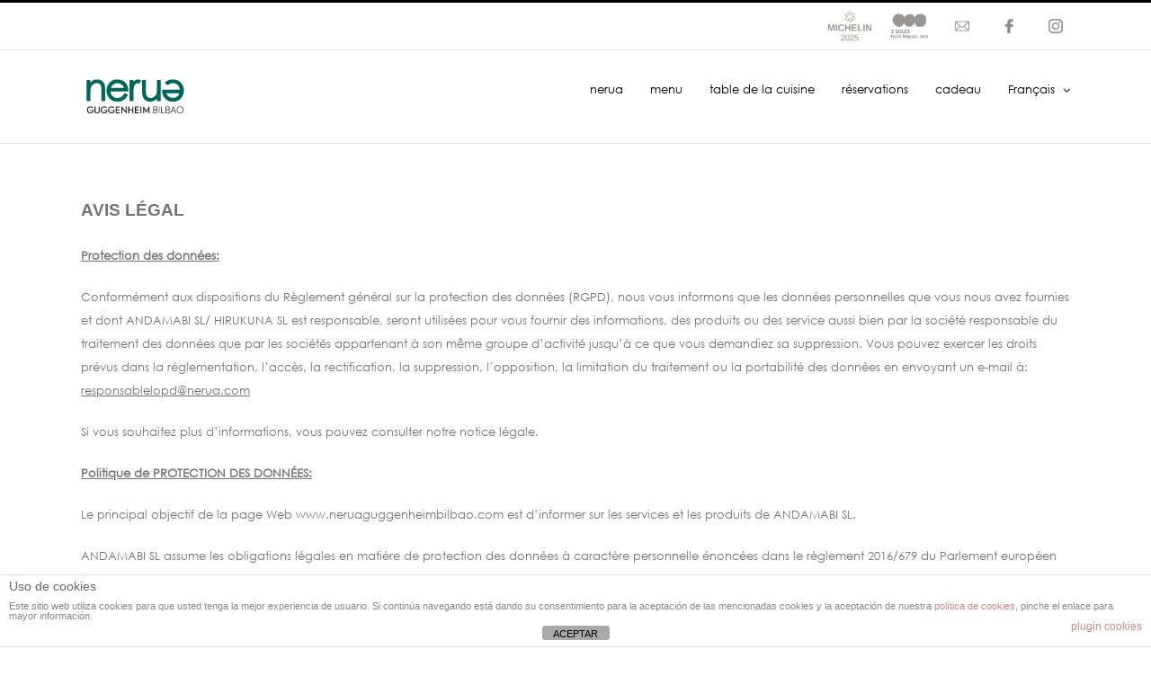

--- FILE ---
content_type: text/html; charset=UTF-8
request_url: https://www.neruaguggenheimbilbao.com/fr/aviso-legal/
body_size: 102443
content:
<!DOCTYPE html>
<html class="avada-html-layout-wide avada-html-header-position-top" lang="fr-FR" prefix="og: http://ogp.me/ns# fb: http://ogp.me/ns/fb#">
<head>
	<meta http-equiv="X-UA-Compatible" content="IE=edge" />
	<meta http-equiv="Content-Type" content="text/html; charset=utf-8"/>
	<meta name="viewport" content="width=device-width, initial-scale=1" />
	<title>Avis légal &#8211; Nerua</title>
<meta name='robots' content='max-image-preview:large' />
<link rel="alternate" hreflang="es-es" href="https://www.neruaguggenheimbilbao.com/aviso-legal/" />
<link rel="alternate" hreflang="eu-es" href="https://www.neruaguggenheimbilbao.com/eu/aviso-legal/" />
<link rel="alternate" hreflang="en-us" href="https://www.neruaguggenheimbilbao.com/en/aviso-legal/" />
<link rel="alternate" hreflang="fr-fr" href="https://www.neruaguggenheimbilbao.com/fr/aviso-legal/" />
<link rel="alternate" hreflang="x-default" href="https://www.neruaguggenheimbilbao.com/aviso-legal/" />

<!-- Google Tag Manager for WordPress by gtm4wp.com -->
<script data-cfasync="false" data-pagespeed-no-defer>
	var gtm4wp_datalayer_name = "dataLayer";
	var dataLayer = dataLayer || [];
</script>
<!-- End Google Tag Manager for WordPress by gtm4wp.com --><link rel='dns-prefetch' href='//apis.google.com' />
<link rel='dns-prefetch' href='//platform.twitter.com' />
<link rel='dns-prefetch' href='//platform.linkedin.com' />
<link rel="alternate" type="application/rss+xml" title="Nerua &raquo; Flux" href="https://www.neruaguggenheimbilbao.com/fr/feed/" />
<link rel="alternate" type="application/rss+xml" title="Nerua &raquo; Flux des commentaires" href="https://www.neruaguggenheimbilbao.com/fr/comments/feed/" />
								<link rel="icon" href="https://www.neruaguggenheimbilbao.com/wp-content/uploads/2015/04/favicon.png" type="image/png" />
		
					<!-- Apple Touch Icon -->
						<link rel="apple-touch-icon" sizes="180x180" href="https://www.neruaguggenheimbilbao.com/wp-content/uploads/2015/04/favicon_retina.png" type="image/png">
		
					<!-- Android Icon -->
						<link rel="icon" sizes="192x192" href="https://www.neruaguggenheimbilbao.com/wp-content/uploads/2015/04/favicon-apple.png" type="image/png">
		
					<!-- MS Edge Icon -->
						<meta name="msapplication-TileImage" content="https://www.neruaguggenheimbilbao.com/wp-content/uploads/2015/04/favicon-ipad.png" type="image/png">
				<link rel="alternate" title="oEmbed (JSON)" type="application/json+oembed" href="https://www.neruaguggenheimbilbao.com/fr/wp-json/oembed/1.0/embed?url=https%3A%2F%2Fwww.neruaguggenheimbilbao.com%2Ffr%2Faviso-legal%2F" />
<link rel="alternate" title="oEmbed (XML)" type="text/xml+oembed" href="https://www.neruaguggenheimbilbao.com/fr/wp-json/oembed/1.0/embed?url=https%3A%2F%2Fwww.neruaguggenheimbilbao.com%2Ffr%2Faviso-legal%2F&#038;format=xml" />
					<meta name="description" content="AVIS LÉGAL

Protection des données:

Conformément aux dispositions du Règlement général sur la protection des données (RGPD), nous vous informons que les données personnelles que vous nous avez fournies et dont ANDAMABI SL/ HIRUKUNA SL est responsable, seront utilisées pour vous fournir des informations, des produits ou des service aussi bien"/>
				
		<meta property="og:locale" content="fr_FR"/>
		<meta property="og:type" content="article"/>
		<meta property="og:site_name" content="Nerua"/>
		<meta property="og:title" content="  Avis légal"/>
				<meta property="og:description" content="AVIS LÉGAL

Protection des données:

Conformément aux dispositions du Règlement général sur la protection des données (RGPD), nous vous informons que les données personnelles que vous nous avez fournies et dont ANDAMABI SL/ HIRUKUNA SL est responsable, seront utilisées pour vous fournir des informations, des produits ou des service aussi bien"/>
				<meta property="og:url" content="https://www.neruaguggenheimbilbao.com/fr/aviso-legal/"/>
													<meta property="article:modified_time" content="2024-06-27T10:53:57+01:00"/>
											<meta property="og:image" content="https://www.neruaguggenheimbilbao.com/wp-content/uploads/2015/04/logo-menu.png"/>
		<meta property="og:image:width" content="120"/>
		<meta property="og:image:height" content="41"/>
		<meta property="og:image:type" content=""/>
				<style id='wp-img-auto-sizes-contain-inline-css' type='text/css'>
img:is([sizes=auto i],[sizes^="auto," i]){contain-intrinsic-size:3000px 1500px}
/*# sourceURL=wp-img-auto-sizes-contain-inline-css */
</style>
<style id='wp-emoji-styles-inline-css' type='text/css'>

	img.wp-smiley, img.emoji {
		display: inline !important;
		border: none !important;
		box-shadow: none !important;
		height: 1em !important;
		width: 1em !important;
		margin: 0 0.07em !important;
		vertical-align: -0.1em !important;
		background: none !important;
		padding: 0 !important;
	}
/*# sourceURL=wp-emoji-styles-inline-css */
</style>
<link rel='stylesheet' id='front-estilos-css' href='https://www.neruaguggenheimbilbao.com/wp-content/plugins/asesor-cookies-para-la-ley-en-espana/html/front/estilos.css?ver=6.9' type='text/css' media='all' />
<link rel='stylesheet' id='wpml-legacy-dropdown-0-css' href='https://www.neruaguggenheimbilbao.com/wp-content/plugins/sitepress-multilingual-cms/templates/language-switchers/legacy-dropdown/style.min.css?ver=1' type='text/css' media='all' />
<style id='wpml-legacy-dropdown-0-inline-css' type='text/css'>
.wpml-ls-statics-shortcode_actions{background-color:#ffffff;}.wpml-ls-statics-shortcode_actions, .wpml-ls-statics-shortcode_actions .wpml-ls-sub-menu, .wpml-ls-statics-shortcode_actions a {border-color:#cdcdcd;}.wpml-ls-statics-shortcode_actions a, .wpml-ls-statics-shortcode_actions .wpml-ls-sub-menu a, .wpml-ls-statics-shortcode_actions .wpml-ls-sub-menu a:link, .wpml-ls-statics-shortcode_actions li:not(.wpml-ls-current-language) .wpml-ls-link, .wpml-ls-statics-shortcode_actions li:not(.wpml-ls-current-language) .wpml-ls-link:link {color:#444444;background-color:#ffffff;}.wpml-ls-statics-shortcode_actions .wpml-ls-sub-menu a:hover,.wpml-ls-statics-shortcode_actions .wpml-ls-sub-menu a:focus, .wpml-ls-statics-shortcode_actions .wpml-ls-sub-menu a:link:hover, .wpml-ls-statics-shortcode_actions .wpml-ls-sub-menu a:link:focus {color:#000000;background-color:#eeeeee;}.wpml-ls-statics-shortcode_actions .wpml-ls-current-language > a {color:#444444;background-color:#ffffff;}.wpml-ls-statics-shortcode_actions .wpml-ls-current-language:hover>a, .wpml-ls-statics-shortcode_actions .wpml-ls-current-language>a:focus {color:#000000;background-color:#eeeeee;}
/*# sourceURL=wpml-legacy-dropdown-0-inline-css */
</style>
<link rel='stylesheet' id='wpml-menu-item-0-css' href='https://www.neruaguggenheimbilbao.com/wp-content/plugins/sitepress-multilingual-cms/templates/language-switchers/menu-item/style.min.css?ver=1' type='text/css' media='all' />
<link rel='stylesheet' id='ulp-css' href='https://www.neruaguggenheimbilbao.com/wp-content/plugins/layered-popups/css/style.min.css?ver=6' type='text/css' media='all' />
<link rel='stylesheet' id='ulp-link-buttons-css' href='https://www.neruaguggenheimbilbao.com/wp-content/plugins/layered-popups/css/link-buttons.min.css?ver=6' type='text/css' media='all' />
<link rel='stylesheet' id='animate.css-css' href='https://www.neruaguggenheimbilbao.com/wp-content/plugins/layered-popups/css/animate.min.css?ver=6' type='text/css' media='all' />
<link rel='stylesheet' id='fusion-dynamic-css-css' href='https://www.neruaguggenheimbilbao.com/wp-content/uploads/fusion-styles/4a270197b67dc5cee363431420110986.min.css?ver=3.14.2' type='text/css' media='all' />
<script type="text/javascript" src="https://www.neruaguggenheimbilbao.com/wp-includes/js/jquery/jquery.min.js?ver=3.7.1" id="jquery-core-js"></script>
<script type="text/javascript" src="https://www.neruaguggenheimbilbao.com/wp-includes/js/jquery/jquery-migrate.min.js?ver=3.4.1" id="jquery-migrate-js"></script>
<script type="text/javascript" id="front-principal-js-extra">
/* <![CDATA[ */
var cdp_cookies_info = {"url_plugin":"https://www.neruaguggenheimbilbao.com/wp-content/plugins/asesor-cookies-para-la-ley-en-espana/plugin.php","url_admin_ajax":"https://www.neruaguggenheimbilbao.com/wp-admin/admin-ajax.php"};
//# sourceURL=front-principal-js-extra
/* ]]> */
</script>
<script type="text/javascript" src="https://www.neruaguggenheimbilbao.com/wp-content/plugins/asesor-cookies-para-la-ley-en-espana/html/front/principal.js?ver=6.9" id="front-principal-js"></script>
<script type="text/javascript" src="https://www.neruaguggenheimbilbao.com/wp-content/plugins/sitepress-multilingual-cms/templates/language-switchers/legacy-dropdown/script.min.js?ver=1" id="wpml-legacy-dropdown-0-js"></script>
<link rel="https://api.w.org/" href="https://www.neruaguggenheimbilbao.com/fr/wp-json/" /><link rel="alternate" title="JSON" type="application/json" href="https://www.neruaguggenheimbilbao.com/fr/wp-json/wp/v2/pages/21812" /><link rel="EditURI" type="application/rsd+xml" title="RSD" href="https://www.neruaguggenheimbilbao.com/xmlrpc.php?rsd" />
<meta name="generator" content="WordPress 6.9" />
<link rel="canonical" href="https://www.neruaguggenheimbilbao.com/fr/aviso-legal/" />
<link rel='shortlink' href='https://www.neruaguggenheimbilbao.com/fr/?p=21812' />
<meta name="generator" content="WPML ver:4.8.6 stt:16,1,4,2;" />

<!-- Google Tag Manager for WordPress by gtm4wp.com -->
<!-- GTM Container placement set to automatic -->
<script data-cfasync="false" data-pagespeed-no-defer type="text/javascript">
	var dataLayer_content = {"pagePostType":"page","pagePostType2":"single-page","pagePostAuthor":"ix0grp"};
	dataLayer.push( dataLayer_content );
</script>
<script data-cfasync="false" data-pagespeed-no-defer type="text/javascript">
(function(w,d,s,l,i){w[l]=w[l]||[];w[l].push({'gtm.start':
new Date().getTime(),event:'gtm.js'});var f=d.getElementsByTagName(s)[0],
j=d.createElement(s),dl=l!='dataLayer'?'&l='+l:'';j.async=true;j.src=
'//www.googletagmanager.com/gtm.js?id='+i+dl;f.parentNode.insertBefore(j,f);
})(window,document,'script','dataLayer','GTM-MZDS3MM');
</script>
<!-- End Google Tag Manager for WordPress by gtm4wp.com --><style type="text/css" id="css-fb-visibility">@media screen and (max-width: 640px){.fusion-no-small-visibility{display:none !important;}body .sm-text-align-center{text-align:center !important;}body .sm-text-align-left{text-align:left !important;}body .sm-text-align-right{text-align:right !important;}body .sm-text-align-justify{text-align:justify !important;}body .sm-flex-align-center{justify-content:center !important;}body .sm-flex-align-flex-start{justify-content:flex-start !important;}body .sm-flex-align-flex-end{justify-content:flex-end !important;}body .sm-mx-auto{margin-left:auto !important;margin-right:auto !important;}body .sm-ml-auto{margin-left:auto !important;}body .sm-mr-auto{margin-right:auto !important;}body .fusion-absolute-position-small{position:absolute;width:100%;}.awb-sticky.awb-sticky-small{ position: sticky; top: var(--awb-sticky-offset,0); }}@media screen and (min-width: 641px) and (max-width: 1024px){.fusion-no-medium-visibility{display:none !important;}body .md-text-align-center{text-align:center !important;}body .md-text-align-left{text-align:left !important;}body .md-text-align-right{text-align:right !important;}body .md-text-align-justify{text-align:justify !important;}body .md-flex-align-center{justify-content:center !important;}body .md-flex-align-flex-start{justify-content:flex-start !important;}body .md-flex-align-flex-end{justify-content:flex-end !important;}body .md-mx-auto{margin-left:auto !important;margin-right:auto !important;}body .md-ml-auto{margin-left:auto !important;}body .md-mr-auto{margin-right:auto !important;}body .fusion-absolute-position-medium{position:absolute;width:100%;}.awb-sticky.awb-sticky-medium{ position: sticky; top: var(--awb-sticky-offset,0); }}@media screen and (min-width: 1025px){.fusion-no-large-visibility{display:none !important;}body .lg-text-align-center{text-align:center !important;}body .lg-text-align-left{text-align:left !important;}body .lg-text-align-right{text-align:right !important;}body .lg-text-align-justify{text-align:justify !important;}body .lg-flex-align-center{justify-content:center !important;}body .lg-flex-align-flex-start{justify-content:flex-start !important;}body .lg-flex-align-flex-end{justify-content:flex-end !important;}body .lg-mx-auto{margin-left:auto !important;margin-right:auto !important;}body .lg-ml-auto{margin-left:auto !important;}body .lg-mr-auto{margin-right:auto !important;}body .fusion-absolute-position-large{position:absolute;width:100%;}.awb-sticky.awb-sticky-large{ position: sticky; top: var(--awb-sticky-offset,0); }}</style><style>.fb_iframe_widget_lift {width: 100% !important; height: 100% !important;}</style><style>#ulp-S7XmErZjWbMu7aqE .ulp-submit,#ulp-S7XmErZjWbMu7aqE .ulp-submit:visited{border-radius: 2px !important; background: #0147A3;border:1px solid #0147A3;background-image:linear-gradient(#013982,#0147A3);}#ulp-S7XmErZjWbMu7aqE .ulp-submit:hover,#ulp-S7XmErZjWbMu7aqE .ulp-submit:active{border-radius: 2px !important; background: #013982;border:1px solid #0147A3;background-image:linear-gradient(#0147A3,#013982);}#ulp-S7XmErZjWbMu7aqE, #ulp-S7XmErZjWbMu7aqE .ulp-content{width:800px;height:490px;}#ulp-S7XmErZjWbMu7aqE .ulp-input,#ulp-S7XmErZjWbMu7aqE .ulp-input:hover,#ulp-S7XmErZjWbMu7aqE .ulp-input:active,#ulp-S7XmErZjWbMu7aqE .ulp-input:focus,#ulp-S7XmErZjWbMu7aqE .ulp-checkbox{border-width: 1px !important; border-radius: 2px !important; border-color:#444444;background-color:#FFFFFF !important;background-color:rgba(255,255,255,0.7) !important;}#ulp-S7XmErZjWbMu7aqE-overlay{background:rgba(51,51,51,0.8);}#ulp-layer-216{width:800px;height:490px;}#ulp-layer-216,#ulp-layer-216 * {text-align:left;font-family:'arial',arial;font-weight:400;color:#000000;font-size:14px;}#ulp-layer-216 .ulp-checkbox label:after{background:#000000}#ulp-layer-216{background-image:url(https://www.neruaguggenheimbilbao.com/wp-content/uploads/2017/03/Día-del-padre-Nerua-Definitivo.jpg);background-repeat:no-repeat;background-size:cover;border-radius:0px;z-index:1000003;text-align:left;padding:0px 0px;;}#ulp-8oAQrnWi9H35ke6b .ulp-submit,#ulp-8oAQrnWi9H35ke6b .ulp-submit:visited{border-radius: 2px !important; background: #0147A3;border:1px solid #0147A3;background-image:linear-gradient(#013982,#0147A3);}#ulp-8oAQrnWi9H35ke6b .ulp-submit:hover,#ulp-8oAQrnWi9H35ke6b .ulp-submit:active{border-radius: 2px !important; background: #013982;border:1px solid #0147A3;background-image:linear-gradient(#0147A3,#013982);}#ulp-8oAQrnWi9H35ke6b, #ulp-8oAQrnWi9H35ke6b .ulp-content{width:800px;height:490px;}#ulp-8oAQrnWi9H35ke6b .ulp-input,#ulp-8oAQrnWi9H35ke6b .ulp-input:hover,#ulp-8oAQrnWi9H35ke6b .ulp-input:active,#ulp-8oAQrnWi9H35ke6b .ulp-input:focus,#ulp-8oAQrnWi9H35ke6b .ulp-checkbox{border-width: 1px !important; border-radius: 2px !important; border-color:#444444;background-color:#FFFFFF !important;background-color:rgba(255,255,255,0.7) !important;}#ulp-8oAQrnWi9H35ke6b-overlay{background:rgba(51,51,51,0.8);}#ulp-layer-221{width:800px;height:490px;}#ulp-layer-221{background-image:url(https://www.neruaguggenheimbilbao.com/wp-content/uploads/2017/06/Carta-Verano-2.jpg);background-repeat:no-repeat;background-size:cover;border-radius:0px;z-index:1000003;text-align:left;padding:0px 0px;;}#ulp-9jq17wX94EhLQVYd .ulp-submit,#ulp-9jq17wX94EhLQVYd .ulp-submit:visited{border-radius: 2px !important; background: #0147A3;border:1px solid #0147A3;background-image:linear-gradient(#013982,#0147A3);}#ulp-9jq17wX94EhLQVYd .ulp-submit:hover,#ulp-9jq17wX94EhLQVYd .ulp-submit:active{border-radius: 2px !important; background: #013982;border:1px solid #0147A3;background-image:linear-gradient(#0147A3,#013982);}#ulp-9jq17wX94EhLQVYd, #ulp-9jq17wX94EhLQVYd .ulp-content{width:800px;height:490px;}#ulp-9jq17wX94EhLQVYd .ulp-input,#ulp-9jq17wX94EhLQVYd .ulp-input:hover,#ulp-9jq17wX94EhLQVYd .ulp-input:active,#ulp-9jq17wX94EhLQVYd .ulp-input:focus,#ulp-9jq17wX94EhLQVYd .ulp-checkbox{border-width: 1px !important; border-radius: 2px !important; border-color:#444444;background-color:#FFFFFF !important;background-color:rgba(255,255,255,0.7) !important;}#ulp-9jq17wX94EhLQVYd-overlay{background:rgba(51,51,51,0.8);}#ulp-layer-222{width:800px;height:490px;}#ulp-layer-222{background-image:url(https://www.neruaguggenheimbilbao.com/wp-content/uploads/2017/06/Carta-Verano-2-eus.jpg);background-repeat:no-repeat;background-size:cover;border-radius:0px;z-index:1000003;text-align:left;padding:0px 0px;;}#ulp-H8iPaTytWt2ImpAb .ulp-submit,#ulp-H8iPaTytWt2ImpAb .ulp-submit:visited{border-radius: 2px !important; background: #0147A3;border:1px solid #0147A3;background-image:linear-gradient(#013982,#0147A3);}#ulp-H8iPaTytWt2ImpAb .ulp-submit:hover,#ulp-H8iPaTytWt2ImpAb .ulp-submit:active{border-radius: 2px !important; background: #013982;border:1px solid #0147A3;background-image:linear-gradient(#0147A3,#013982);}#ulp-H8iPaTytWt2ImpAb, #ulp-H8iPaTytWt2ImpAb .ulp-content{width:800px;height:490px;}#ulp-H8iPaTytWt2ImpAb .ulp-input,#ulp-H8iPaTytWt2ImpAb .ulp-input:hover,#ulp-H8iPaTytWt2ImpAb .ulp-input:active,#ulp-H8iPaTytWt2ImpAb .ulp-input:focus,#ulp-H8iPaTytWt2ImpAb .ulp-checkbox{border-width: 1px !important; border-radius: 2px !important; border-color:#444444;background-color:#FFFFFF !important;background-color:rgba(255,255,255,0.7) !important;}#ulp-H8iPaTytWt2ImpAb-overlay{background:rgba(51,51,51,0.8);}#ulp-layer-223{width:800px;height:490px;}#ulp-layer-223{background-image:url(https://www.neruaguggenheimbilbao.com/wp-content/uploads/2017/06/Carta-Verano-2-ing.jpg);background-repeat:no-repeat;background-size:cover;border-radius:0px;z-index:1000003;text-align:left;padding:0px 0px;;}#ulp-hEsOVBK1QUkwYEyb .ulp-submit,#ulp-hEsOVBK1QUkwYEyb .ulp-submit:visited{border-radius: 2px !important; background: #0147A3;border:1px solid #0147A3;background-image:linear-gradient(#013982,#0147A3);}#ulp-hEsOVBK1QUkwYEyb .ulp-submit:hover,#ulp-hEsOVBK1QUkwYEyb .ulp-submit:active{border-radius: 2px !important; background: #013982;border:1px solid #0147A3;background-image:linear-gradient(#0147A3,#013982);}#ulp-hEsOVBK1QUkwYEyb, #ulp-hEsOVBK1QUkwYEyb .ulp-content{width:800px;height:490px;}#ulp-hEsOVBK1QUkwYEyb .ulp-input,#ulp-hEsOVBK1QUkwYEyb .ulp-input:hover,#ulp-hEsOVBK1QUkwYEyb .ulp-input:active,#ulp-hEsOVBK1QUkwYEyb .ulp-input:focus,#ulp-hEsOVBK1QUkwYEyb .ulp-checkbox{border-width: 1px !important; border-radius: 2px !important; border-color:#444444;background-color:#FFFFFF !important;background-color:rgba(255,255,255,0.7) !important;}#ulp-hEsOVBK1QUkwYEyb-overlay{background:rgba(51,51,51,0.8);}#ulp-layer-224{width:800px;height:490px;}#ulp-layer-224{background-image:url(https://www.neruaguggenheimbilbao.com/wp-content/uploads/2017/06/Carta-Verano-2-Fr.jpg);background-repeat:no-repeat;background-size:cover;border-radius:0px;z-index:1000003;text-align:left;padding:0px 0px;;}#ulp-ToVV8ahQA7Bw4MAY .ulp-submit,#ulp-ToVV8ahQA7Bw4MAY .ulp-submit:visited{border-radius: 2px !important; background: #0147A3;border:1px solid #0147A3;background-image:linear-gradient(#013982,#0147A3);}#ulp-ToVV8ahQA7Bw4MAY .ulp-submit:hover,#ulp-ToVV8ahQA7Bw4MAY .ulp-submit:active{border-radius: 2px !important; background: #013982;border:1px solid #0147A3;background-image:linear-gradient(#0147A3,#013982);}#ulp-ToVV8ahQA7Bw4MAY, #ulp-ToVV8ahQA7Bw4MAY .ulp-content{width:800px;height:490px;}#ulp-ToVV8ahQA7Bw4MAY .ulp-input,#ulp-ToVV8ahQA7Bw4MAY .ulp-input:hover,#ulp-ToVV8ahQA7Bw4MAY .ulp-input:active,#ulp-ToVV8ahQA7Bw4MAY .ulp-input:focus,#ulp-ToVV8ahQA7Bw4MAY .ulp-checkbox{border-width: 1px !important; border-radius: 2px !important; border-color:#444444;background-color:#FFFFFF !important;background-color:rgba(255,255,255,0.7) !important;}#ulp-ToVV8ahQA7Bw4MAY-overlay{background:rgba(255,255,255,0.8);}#ulp-layer-237{width:800px;height:490px;}#ulp-layer-237,#ulp-layer-237 * {text-align:left;font-family:'arial',arial;font-weight:400;color:#000000;font-size:14px;}#ulp-layer-237 .ulp-checkbox label:after{background:#000000}#ulp-layer-237{background-image:url(https://www.neruaguggenheimbilbao.com/wp-content/uploads/2017/11/Nochevieja-ES.jpg);background-repeat:no-repeat;background-size:cover;border-radius:0px;z-index:1000003;text-align:left;padding:0px 0px;;}#ulp-E2ln9shtFAwoh5VQ .ulp-submit,#ulp-E2ln9shtFAwoh5VQ .ulp-submit:visited{border-radius: 2px !important; background: #0147A3;border:1px solid #0147A3;background-image:linear-gradient(#013982,#0147A3);}#ulp-E2ln9shtFAwoh5VQ .ulp-submit:hover,#ulp-E2ln9shtFAwoh5VQ .ulp-submit:active{border-radius: 2px !important; background: #013982;border:1px solid #0147A3;background-image:linear-gradient(#0147A3,#013982);}#ulp-E2ln9shtFAwoh5VQ, #ulp-E2ln9shtFAwoh5VQ .ulp-content{width:800px;height:490px;}#ulp-E2ln9shtFAwoh5VQ .ulp-input,#ulp-E2ln9shtFAwoh5VQ .ulp-input:hover,#ulp-E2ln9shtFAwoh5VQ .ulp-input:active,#ulp-E2ln9shtFAwoh5VQ .ulp-input:focus,#ulp-E2ln9shtFAwoh5VQ .ulp-checkbox{border-width: 1px !important; border-radius: 2px !important; border-color:#444444;background-color:#FFFFFF !important;background-color:rgba(255,255,255,0.7) !important;}#ulp-E2ln9shtFAwoh5VQ-overlay{background:rgba(255,255,255,0.8);}#ulp-layer-238{width:800px;height:490px;}#ulp-layer-238,#ulp-layer-238 * {text-align:left;font-family:'arial',arial;font-weight:400;color:#000000;font-size:14px;}#ulp-layer-238 .ulp-checkbox label:after{background:#000000}#ulp-layer-238{background-image:url(https://www.neruaguggenheimbilbao.com/wp-content/uploads/2017/11/Nochevieja-EN.jpg);background-repeat:no-repeat;background-size:cover;border-radius:0px;z-index:1000003;text-align:left;padding:0px 0px;;}#ulp-DkzBfIYBuEPaGHEW .ulp-submit,#ulp-DkzBfIYBuEPaGHEW .ulp-submit:visited{border-radius: 2px !important; background: #0147A3;border:1px solid #0147A3;background-image:linear-gradient(#013982,#0147A3);}#ulp-DkzBfIYBuEPaGHEW .ulp-submit:hover,#ulp-DkzBfIYBuEPaGHEW .ulp-submit:active{border-radius: 2px !important; background: #013982;border:1px solid #0147A3;background-image:linear-gradient(#0147A3,#013982);}#ulp-DkzBfIYBuEPaGHEW, #ulp-DkzBfIYBuEPaGHEW .ulp-content{width:800px;height:490px;}#ulp-DkzBfIYBuEPaGHEW .ulp-input,#ulp-DkzBfIYBuEPaGHEW .ulp-input:hover,#ulp-DkzBfIYBuEPaGHEW .ulp-input:active,#ulp-DkzBfIYBuEPaGHEW .ulp-input:focus,#ulp-DkzBfIYBuEPaGHEW .ulp-checkbox{border-width: 1px !important; border-radius: 2px !important; border-color:#444444;background-color:#FFFFFF !important;background-color:rgba(255,255,255,0.7) !important;}#ulp-DkzBfIYBuEPaGHEW-overlay{background:rgba(255,255,255,0.8);}#ulp-layer-239{width:800px;height:490px;}#ulp-layer-239,#ulp-layer-239 * {text-align:left;font-family:'arial',arial;font-weight:400;color:#000000;font-size:14px;}#ulp-layer-239 .ulp-checkbox label:after{background:#000000}#ulp-layer-239{background-image:url(https://www.neruaguggenheimbilbao.com/wp-content/uploads/2017/11/Nochevieja-FR.jpg);background-repeat:no-repeat;background-size:cover;border-radius:0px;z-index:1000003;text-align:left;padding:0px 0px;;}#ulp-nS3pnrSWkL7Sd57i .ulp-submit,#ulp-nS3pnrSWkL7Sd57i .ulp-submit:visited{border-radius: 2px !important; background: #0147A3;border:1px solid #0147A3;background-image:linear-gradient(#013982,#0147A3);}#ulp-nS3pnrSWkL7Sd57i .ulp-submit:hover,#ulp-nS3pnrSWkL7Sd57i .ulp-submit:active{border-radius: 2px !important; background: #013982;border:1px solid #0147A3;background-image:linear-gradient(#0147A3,#013982);}#ulp-nS3pnrSWkL7Sd57i, #ulp-nS3pnrSWkL7Sd57i .ulp-content{width:800px;height:490px;}#ulp-nS3pnrSWkL7Sd57i .ulp-input,#ulp-nS3pnrSWkL7Sd57i .ulp-input:hover,#ulp-nS3pnrSWkL7Sd57i .ulp-input:active,#ulp-nS3pnrSWkL7Sd57i .ulp-input:focus,#ulp-nS3pnrSWkL7Sd57i .ulp-checkbox{border-width: 1px !important; border-radius: 2px !important; border-color:#444444;background-color:#FFFFFF !important;background-color:rgba(255,255,255,0.7) !important;}#ulp-nS3pnrSWkL7Sd57i-overlay{background:rgba(255,255,255,0.8);}#ulp-layer-259{width:800px;height:490px;}#ulp-layer-259,#ulp-layer-259 * {text-align:left;font-family:'arial',arial;font-weight:400;color:#000000;font-size:14px;}#ulp-layer-259 .ulp-checkbox label:after{background:#000000}#ulp-layer-259{border-radius:0px;z-index:1000003;text-align:left;padding:0px 0px;;}#ulp-W7YGU1MDNDk7FguO .ulp-submit,#ulp-W7YGU1MDNDk7FguO .ulp-submit:visited{border-radius: 2px !important; background: #0147A3;border:1px solid #0147A3;background-image:linear-gradient(#013982,#0147A3);}#ulp-W7YGU1MDNDk7FguO .ulp-submit:hover,#ulp-W7YGU1MDNDk7FguO .ulp-submit:active{border-radius: 2px !important; background: #013982;border:1px solid #0147A3;background-image:linear-gradient(#0147A3,#013982);}#ulp-W7YGU1MDNDk7FguO, #ulp-W7YGU1MDNDk7FguO .ulp-content{width:800px;height:490px;}#ulp-W7YGU1MDNDk7FguO .ulp-input,#ulp-W7YGU1MDNDk7FguO .ulp-input:hover,#ulp-W7YGU1MDNDk7FguO .ulp-input:active,#ulp-W7YGU1MDNDk7FguO .ulp-input:focus,#ulp-W7YGU1MDNDk7FguO .ulp-checkbox{border-width: 1px !important; border-radius: 2px !important; border-color:#444444;background-color:#FFFFFF !important;background-color:rgba(255,255,255,0.7) !important;}#ulp-W7YGU1MDNDk7FguO-overlay{background:rgba(255,255,255,0.8);}#ulp-layer-261{width:830px;height:497px;}#ulp-layer-261,#ulp-layer-261 * {text-align:left;font-family:'arial',arial;font-weight:400;color:#000000;font-size:14px;}#ulp-layer-261 .ulp-checkbox label:after{background:#000000}#ulp-layer-261{border-radius:0px;z-index:1000003;text-align:left;padding:0px 0px;;}#ulp-BhoFvjcXKemJgPsZ .ulp-submit,#ulp-BhoFvjcXKemJgPsZ .ulp-submit:visited{border-radius: 2px !important; background: #0147A3;border:1px solid #0147A3;background-image:linear-gradient(#013982,#0147A3);}#ulp-BhoFvjcXKemJgPsZ .ulp-submit:hover,#ulp-BhoFvjcXKemJgPsZ .ulp-submit:active{border-radius: 2px !important; background: #013982;border:1px solid #0147A3;background-image:linear-gradient(#0147A3,#013982);}#ulp-BhoFvjcXKemJgPsZ, #ulp-BhoFvjcXKemJgPsZ .ulp-content{width:800px;height:490px;}#ulp-BhoFvjcXKemJgPsZ .ulp-input,#ulp-BhoFvjcXKemJgPsZ .ulp-input:hover,#ulp-BhoFvjcXKemJgPsZ .ulp-input:active,#ulp-BhoFvjcXKemJgPsZ .ulp-input:focus,#ulp-BhoFvjcXKemJgPsZ .ulp-checkbox{border-width: 1px !important; border-radius: 2px !important; border-color:#444444;background-color:#FFFFFF !important;background-color:rgba(255,255,255,0.7) !important;}#ulp-BhoFvjcXKemJgPsZ-overlay{background:rgba(51,51,51,0.8);}#ulp-layer-249{width:800px;height:490px;}#ulp-layer-249,#ulp-layer-249 * {text-align:left;font-family:'arial',arial;font-weight:400;color:#000000;font-size:14px;}#ulp-layer-249 .ulp-checkbox label:after{background:#000000}#ulp-layer-249{background-image:url(https://www.neruaguggenheimbilbao.com/wp-content/uploads/2018/04/PopUp-Carta-Primavera-ESP.png);background-repeat:no-repeat;background-size:cover;border-radius:0px;z-index:1000003;text-align:left;padding:0px 0px;;}#ulp-mNiZtJ4rCytGBj34 .ulp-submit,#ulp-mNiZtJ4rCytGBj34 .ulp-submit:visited{border-radius: 2px !important; background: #0147A3;border:1px solid #0147A3;background-image:linear-gradient(#013982,#0147A3);}#ulp-mNiZtJ4rCytGBj34 .ulp-submit:hover,#ulp-mNiZtJ4rCytGBj34 .ulp-submit:active{border-radius: 2px !important; background: #013982;border:1px solid #0147A3;background-image:linear-gradient(#0147A3,#013982);}#ulp-mNiZtJ4rCytGBj34, #ulp-mNiZtJ4rCytGBj34 .ulp-content{width:800px;height:490px;}#ulp-mNiZtJ4rCytGBj34 .ulp-input,#ulp-mNiZtJ4rCytGBj34 .ulp-input:hover,#ulp-mNiZtJ4rCytGBj34 .ulp-input:active,#ulp-mNiZtJ4rCytGBj34 .ulp-input:focus,#ulp-mNiZtJ4rCytGBj34 .ulp-checkbox{border-width: 1px !important; border-radius: 2px !important; border-color:#444444;background-color:#FFFFFF !important;background-color:rgba(255,255,255,0.7) !important;}#ulp-mNiZtJ4rCytGBj34-overlay{background:rgba(51,51,51,0.8);}#ulp-layer-250{width:800px;height:490px;}#ulp-layer-250,#ulp-layer-250 * {text-align:left;font-family:'arial',arial;font-weight:400;color:#000000;font-size:14px;}#ulp-layer-250 .ulp-checkbox label:after{background:#000000}#ulp-layer-250{background-image:url(https://www.neruaguggenheimbilbao.com/wp-content/uploads/2018/04/PopUp-Carta-Primavera-ENG.png);background-repeat:no-repeat;background-size:cover;border-radius:0px;z-index:1000003;text-align:left;padding:0px 0px;;}#ulp-aSvan5ii3R5ex7xX .ulp-submit,#ulp-aSvan5ii3R5ex7xX .ulp-submit:visited{border-radius: 2px !important; background: #0147A3;border:1px solid #0147A3;background-image:linear-gradient(#013982,#0147A3);}#ulp-aSvan5ii3R5ex7xX .ulp-submit:hover,#ulp-aSvan5ii3R5ex7xX .ulp-submit:active{border-radius: 2px !important; background: #013982;border:1px solid #0147A3;background-image:linear-gradient(#0147A3,#013982);}#ulp-aSvan5ii3R5ex7xX, #ulp-aSvan5ii3R5ex7xX .ulp-content{width:800px;height:490px;}#ulp-aSvan5ii3R5ex7xX .ulp-input,#ulp-aSvan5ii3R5ex7xX .ulp-input:hover,#ulp-aSvan5ii3R5ex7xX .ulp-input:active,#ulp-aSvan5ii3R5ex7xX .ulp-input:focus,#ulp-aSvan5ii3R5ex7xX .ulp-checkbox{border-width: 1px !important; border-radius: 2px !important; border-color:#444444;background-color:#FFFFFF !important;background-color:rgba(255,255,255,0.7) !important;}#ulp-aSvan5ii3R5ex7xX-overlay{background:rgba(51,51,51,0.8);}#ulp-layer-251{width:800px;height:490px;}#ulp-layer-251,#ulp-layer-251 * {text-align:left;font-family:'arial',arial;font-weight:400;color:#000000;font-size:14px;}#ulp-layer-251 .ulp-checkbox label:after{background:#000000}#ulp-layer-251{background-image:url(https://www.neruaguggenheimbilbao.com/wp-content/uploads/2018/04/Dia-de-la-Madre-1.jpg);background-repeat:no-repeat;background-size:cover;border-radius:0px;z-index:1000003;text-align:left;padding:0px 0px;;}#ulp-9InEomj4b9ITTN2l .ulp-submit,#ulp-9InEomj4b9ITTN2l .ulp-submit:visited{border-radius: 2px !important; background: #0147A3;border:1px solid #0147A3;background-image:linear-gradient(#013982,#0147A3);}#ulp-9InEomj4b9ITTN2l .ulp-submit:hover,#ulp-9InEomj4b9ITTN2l .ulp-submit:active{border-radius: 2px !important; background: #013982;border:1px solid #0147A3;background-image:linear-gradient(#0147A3,#013982);}#ulp-9InEomj4b9ITTN2l, #ulp-9InEomj4b9ITTN2l .ulp-content{width:800px;height:490px;}#ulp-9InEomj4b9ITTN2l .ulp-input,#ulp-9InEomj4b9ITTN2l .ulp-input:hover,#ulp-9InEomj4b9ITTN2l .ulp-input:active,#ulp-9InEomj4b9ITTN2l .ulp-input:focus,#ulp-9InEomj4b9ITTN2l .ulp-checkbox{border-width: 1px !important; border-radius: 2px !important; border-color:#444444;background-color:#FFFFFF !important;background-color:rgba(255,255,255,0.7) !important;}#ulp-9InEomj4b9ITTN2l-overlay{background:rgba(51,51,51,0.8);}#ulp-layer-253{width:800px;height:490px;}#ulp-layer-253,#ulp-layer-253 * {text-align:left;font-family:'arial',arial;font-weight:400;color:#000000;font-size:14px;}#ulp-layer-253 .ulp-checkbox label:after{background:#000000}#ulp-layer-253{background-image:url(https://www.neruaguggenheimbilbao.com/wp-content/uploads/2018/05/5000000.jpg);background-repeat:no-repeat;background-size:cover;border-radius:0px;z-index:1000003;text-align:left;padding:0px 0px;;}#ulp-JPWLwyKeoyWGV4kE .ulp-submit,#ulp-JPWLwyKeoyWGV4kE .ulp-submit:visited{border-radius: 2px !important; background: #0147A3;border:1px solid #0147A3;background-image:linear-gradient(#013982,#0147A3);}#ulp-JPWLwyKeoyWGV4kE .ulp-submit:hover,#ulp-JPWLwyKeoyWGV4kE .ulp-submit:active{border-radius: 2px !important; background: #013982;border:1px solid #0147A3;background-image:linear-gradient(#0147A3,#013982);}#ulp-JPWLwyKeoyWGV4kE, #ulp-JPWLwyKeoyWGV4kE .ulp-content{width:800px;height:490px;}#ulp-JPWLwyKeoyWGV4kE .ulp-input,#ulp-JPWLwyKeoyWGV4kE .ulp-input:hover,#ulp-JPWLwyKeoyWGV4kE .ulp-input:active,#ulp-JPWLwyKeoyWGV4kE .ulp-input:focus,#ulp-JPWLwyKeoyWGV4kE .ulp-checkbox{border-width: 1px !important; border-radius: 2px !important; border-color:#444444;background-color:#FFFFFF !important;background-color:rgba(255,255,255,0.7) !important;}#ulp-JPWLwyKeoyWGV4kE-overlay{background:rgba(51,51,51,0.8);}#ulp-layer-254{width:800px;height:490px;}#ulp-layer-254{background-image:url(https://www.neruaguggenheimbilbao.com/wp-content/uploads/2018/06/POPUP-Carta-Verano-2018-ESP.png);background-repeat:no-repeat;background-size:cover;border-radius:0px;z-index:1000003;text-align:left;padding:0px 0px;;}#ulp-TuXHfwUehDOHYXMx .ulp-submit,#ulp-TuXHfwUehDOHYXMx .ulp-submit:visited{border-radius: 2px !important; background: #0147A3;border:1px solid #0147A3;background-image:linear-gradient(#013982,#0147A3);}#ulp-TuXHfwUehDOHYXMx .ulp-submit:hover,#ulp-TuXHfwUehDOHYXMx .ulp-submit:active{border-radius: 2px !important; background: #013982;border:1px solid #0147A3;background-image:linear-gradient(#0147A3,#013982);}#ulp-TuXHfwUehDOHYXMx, #ulp-TuXHfwUehDOHYXMx .ulp-content{width:800px;height:490px;}#ulp-TuXHfwUehDOHYXMx .ulp-input,#ulp-TuXHfwUehDOHYXMx .ulp-input:hover,#ulp-TuXHfwUehDOHYXMx .ulp-input:active,#ulp-TuXHfwUehDOHYXMx .ulp-input:focus,#ulp-TuXHfwUehDOHYXMx .ulp-checkbox{border-width: 1px !important; border-radius: 2px !important; border-color:#444444;background-color:#FFFFFF !important;background-color:rgba(255,255,255,0.7) !important;}#ulp-TuXHfwUehDOHYXMx-overlay{background:rgba(51,51,51,0.8);}#ulp-layer-255{width:800px;height:490px;}#ulp-layer-255{background-image:url(https://www.neruaguggenheimbilbao.com/wp-content/uploads/2018/06/POPUP-Carta-Verano-2018-ENG.png);background-repeat:no-repeat;background-size:cover;border-radius:0px;z-index:1000003;text-align:left;padding:0px 0px;;}#ulp-DxTwD7iaxpkMMd3N .ulp-submit,#ulp-DxTwD7iaxpkMMd3N .ulp-submit:visited{border-radius: 2px !important; background: #0147A3;border:1px solid #0147A3;background-image:linear-gradient(#013982,#0147A3);}#ulp-DxTwD7iaxpkMMd3N .ulp-submit:hover,#ulp-DxTwD7iaxpkMMd3N .ulp-submit:active{border-radius: 2px !important; background: #013982;border:1px solid #0147A3;background-image:linear-gradient(#0147A3,#013982);}#ulp-DxTwD7iaxpkMMd3N, #ulp-DxTwD7iaxpkMMd3N .ulp-content{width:800px;height:490px;}#ulp-DxTwD7iaxpkMMd3N .ulp-input,#ulp-DxTwD7iaxpkMMd3N .ulp-input:hover,#ulp-DxTwD7iaxpkMMd3N .ulp-input:active,#ulp-DxTwD7iaxpkMMd3N .ulp-input:focus,#ulp-DxTwD7iaxpkMMd3N .ulp-checkbox{border-width: 1px !important; border-radius: 2px !important; border-color:#444444;background-color:#FFFFFF !important;background-color:rgba(255,255,255,0.7) !important;}#ulp-DxTwD7iaxpkMMd3N-overlay{background:rgba(51,51,51,0.8);}#ulp-layer-256{width:800px;height:490px;}#ulp-layer-256{background-image:url(https://www.neruaguggenheimbilbao.com/wp-content/uploads/2018/10/disfruta-otoño.jpg);background-repeat:no-repeat;background-size:cover;border-radius:0px;z-index:1000003;text-align:center;padding:0px 0px;;}#ulp-xnMzdRJSTZOqP6o6 .ulp-submit,#ulp-xnMzdRJSTZOqP6o6 .ulp-submit:visited{border-radius: 2px !important; background: #0147A3;border:1px solid #0147A3;background-image:linear-gradient(#013982,#0147A3);}#ulp-xnMzdRJSTZOqP6o6 .ulp-submit:hover,#ulp-xnMzdRJSTZOqP6o6 .ulp-submit:active{border-radius: 2px !important; background: #013982;border:1px solid #0147A3;background-image:linear-gradient(#0147A3,#013982);}#ulp-xnMzdRJSTZOqP6o6, #ulp-xnMzdRJSTZOqP6o6 .ulp-content{width:1182px;height:724px;}#ulp-xnMzdRJSTZOqP6o6 .ulp-input,#ulp-xnMzdRJSTZOqP6o6 .ulp-input:hover,#ulp-xnMzdRJSTZOqP6o6 .ulp-input:active,#ulp-xnMzdRJSTZOqP6o6 .ulp-input:focus,#ulp-xnMzdRJSTZOqP6o6 .ulp-checkbox{border-width: 1px !important; border-radius: 2px !important; border-color:#444444;background-color:#FFFFFF !important;background-color:rgba(255,255,255,0.7) !important;}#ulp-xnMzdRJSTZOqP6o6-overlay{background:rgba(51,51,51,0.8);}#ulp-layer-257{width:1181px;height:723px;}#ulp-layer-257,#ulp-layer-257 * {text-align:left;font-family:'arial',arial;font-weight:400;color:#000000;font-size:14px;}#ulp-layer-257 .ulp-checkbox label:after{background:#000000}#ulp-layer-257{border-radius:0px;z-index:1000003;text-align:left;padding:0px 0px;;}#ulp-nF8F1W7ptjxFqpKc .ulp-submit,#ulp-nF8F1W7ptjxFqpKc .ulp-submit:visited{border-radius: 2px !important; background: #0147A3;border:1px solid #0147A3;background-image:linear-gradient(#013982,#0147A3);}#ulp-nF8F1W7ptjxFqpKc .ulp-submit:hover,#ulp-nF8F1W7ptjxFqpKc .ulp-submit:active{border-radius: 2px !important; background: #013982;border:1px solid #0147A3;background-image:linear-gradient(#0147A3,#013982);}#ulp-nF8F1W7ptjxFqpKc, #ulp-nF8F1W7ptjxFqpKc .ulp-content{width:1000px;height:600px;}#ulp-nF8F1W7ptjxFqpKc .ulp-input,#ulp-nF8F1W7ptjxFqpKc .ulp-input:hover,#ulp-nF8F1W7ptjxFqpKc .ulp-input:active,#ulp-nF8F1W7ptjxFqpKc .ulp-input:focus,#ulp-nF8F1W7ptjxFqpKc .ulp-checkbox{border-width: 1px !important; border-radius: 2px !important; border-color:#444444;background-color:#FFFFFF !important;background-color:rgba(255,255,255,0.7) !important;}#ulp-nF8F1W7ptjxFqpKc-overlay{background:rgba(51,51,51,0.8);}#ulp-layer-258{width:830px;height:499px;}#ulp-layer-258,#ulp-layer-258 * {text-align:left;font-family:'arial',arial;font-weight:400;color:#000000;font-size:14px;}#ulp-layer-258 .ulp-checkbox label:after{background:#000000}#ulp-layer-258{border-radius:0px;z-index:1000003;text-align:left;padding:0px 0px;;}</style>
		<script>
			var ulp_cookie_value = "1604487113";
			var ulp_recaptcha_enable = "off";
			var ulp_onload_mode = "none";
			var ulp_onload_period = "5";
			var ulp_onload_popup = "";
			var ulp_onload_delay = "0";
			var ulp_onload_close_delay = "5";
			var ulp_onexit_mode = "none";
			var ulp_onexit_period = "5";
			var ulp_onexit_popup = "";
			var ulp_onscroll_mode = "none";
			var ulp_onscroll_period = "5";
			var ulp_onscroll_popup = "";
			var ulp_onscroll_offset = "800";
			var ulp_onidle_mode = "none";
			var ulp_onidle_period = "5";
			var ulp_onidle_popup = "";
			var ulp_onidle_delay = "5";
			var ulp_onabd_mode = "none";
			var ulp_onabd_period = "5";
			var ulp_onabd_popup = "";
		</script>		<script type="text/javascript">
			var doc = document.documentElement;
			doc.setAttribute( 'data-useragent', navigator.userAgent );
		</script>
		<script>

  (function(i,s,o,g,r,a,m){i['GoogleAnalyticsObject']=r;i[r]=i[r]||function(){

  (i[r].q=i[r].q||[]).push(arguments)},i[r].l=1*new Date();a=s.createElement(o),

  m=s.getElementsByTagName(o)[0];a.async=1;a.src=g;m.parentNode.insertBefore(a,m)

  })(window,document,'script','//www.google-analytics.com/analytics.js','ga');

 

  ga('create', 'UA-139839933-2', 'auto');

  ga('send', 'pageview');

 

</script>
	<style id='global-styles-inline-css' type='text/css'>
:root{--wp--preset--aspect-ratio--square: 1;--wp--preset--aspect-ratio--4-3: 4/3;--wp--preset--aspect-ratio--3-4: 3/4;--wp--preset--aspect-ratio--3-2: 3/2;--wp--preset--aspect-ratio--2-3: 2/3;--wp--preset--aspect-ratio--16-9: 16/9;--wp--preset--aspect-ratio--9-16: 9/16;--wp--preset--color--black: #000000;--wp--preset--color--cyan-bluish-gray: #abb8c3;--wp--preset--color--white: #ffffff;--wp--preset--color--pale-pink: #f78da7;--wp--preset--color--vivid-red: #cf2e2e;--wp--preset--color--luminous-vivid-orange: #ff6900;--wp--preset--color--luminous-vivid-amber: #fcb900;--wp--preset--color--light-green-cyan: #7bdcb5;--wp--preset--color--vivid-green-cyan: #00d084;--wp--preset--color--pale-cyan-blue: #8ed1fc;--wp--preset--color--vivid-cyan-blue: #0693e3;--wp--preset--color--vivid-purple: #9b51e0;--wp--preset--color--awb-color-1: #ffffff;--wp--preset--color--awb-color-2: #f6f6f6;--wp--preset--color--awb-color-3: #ebeaea;--wp--preset--color--awb-color-4: #e0dede;--wp--preset--color--awb-color-5: #747474;--wp--preset--color--awb-color-6: #00665a;--wp--preset--color--awb-color-7: #333333;--wp--preset--color--awb-color-8: #000000;--wp--preset--color--awb-color-custom-10: #9e9e9e;--wp--preset--color--awb-color-custom-11: #65bc7b;--wp--preset--color--awb-color-custom-12: #e8e8e8;--wp--preset--color--awb-color-custom-13: #afafaf;--wp--preset--color--awb-color-custom-14: rgba(235,234,234,0.8);--wp--preset--color--awb-color-custom-15: #cccccc;--wp--preset--color--awb-color-custom-16: #777777;--wp--preset--color--awb-color-custom-17: #f8f8f8;--wp--preset--color--awb-color-custom-18: #bebdbd;--wp--preset--gradient--vivid-cyan-blue-to-vivid-purple: linear-gradient(135deg,rgb(6,147,227) 0%,rgb(155,81,224) 100%);--wp--preset--gradient--light-green-cyan-to-vivid-green-cyan: linear-gradient(135deg,rgb(122,220,180) 0%,rgb(0,208,130) 100%);--wp--preset--gradient--luminous-vivid-amber-to-luminous-vivid-orange: linear-gradient(135deg,rgb(252,185,0) 0%,rgb(255,105,0) 100%);--wp--preset--gradient--luminous-vivid-orange-to-vivid-red: linear-gradient(135deg,rgb(255,105,0) 0%,rgb(207,46,46) 100%);--wp--preset--gradient--very-light-gray-to-cyan-bluish-gray: linear-gradient(135deg,rgb(238,238,238) 0%,rgb(169,184,195) 100%);--wp--preset--gradient--cool-to-warm-spectrum: linear-gradient(135deg,rgb(74,234,220) 0%,rgb(151,120,209) 20%,rgb(207,42,186) 40%,rgb(238,44,130) 60%,rgb(251,105,98) 80%,rgb(254,248,76) 100%);--wp--preset--gradient--blush-light-purple: linear-gradient(135deg,rgb(255,206,236) 0%,rgb(152,150,240) 100%);--wp--preset--gradient--blush-bordeaux: linear-gradient(135deg,rgb(254,205,165) 0%,rgb(254,45,45) 50%,rgb(107,0,62) 100%);--wp--preset--gradient--luminous-dusk: linear-gradient(135deg,rgb(255,203,112) 0%,rgb(199,81,192) 50%,rgb(65,88,208) 100%);--wp--preset--gradient--pale-ocean: linear-gradient(135deg,rgb(255,245,203) 0%,rgb(182,227,212) 50%,rgb(51,167,181) 100%);--wp--preset--gradient--electric-grass: linear-gradient(135deg,rgb(202,248,128) 0%,rgb(113,206,126) 100%);--wp--preset--gradient--midnight: linear-gradient(135deg,rgb(2,3,129) 0%,rgb(40,116,252) 100%);--wp--preset--font-size--small: 9.75px;--wp--preset--font-size--medium: 20px;--wp--preset--font-size--large: 19.5px;--wp--preset--font-size--x-large: 42px;--wp--preset--font-size--normal: 13px;--wp--preset--font-size--xlarge: 26px;--wp--preset--font-size--huge: 39px;--wp--preset--spacing--20: 0.44rem;--wp--preset--spacing--30: 0.67rem;--wp--preset--spacing--40: 1rem;--wp--preset--spacing--50: 1.5rem;--wp--preset--spacing--60: 2.25rem;--wp--preset--spacing--70: 3.38rem;--wp--preset--spacing--80: 5.06rem;--wp--preset--shadow--natural: 6px 6px 9px rgba(0, 0, 0, 0.2);--wp--preset--shadow--deep: 12px 12px 50px rgba(0, 0, 0, 0.4);--wp--preset--shadow--sharp: 6px 6px 0px rgba(0, 0, 0, 0.2);--wp--preset--shadow--outlined: 6px 6px 0px -3px rgb(255, 255, 255), 6px 6px rgb(0, 0, 0);--wp--preset--shadow--crisp: 6px 6px 0px rgb(0, 0, 0);}:where(.is-layout-flex){gap: 0.5em;}:where(.is-layout-grid){gap: 0.5em;}body .is-layout-flex{display: flex;}.is-layout-flex{flex-wrap: wrap;align-items: center;}.is-layout-flex > :is(*, div){margin: 0;}body .is-layout-grid{display: grid;}.is-layout-grid > :is(*, div){margin: 0;}:where(.wp-block-columns.is-layout-flex){gap: 2em;}:where(.wp-block-columns.is-layout-grid){gap: 2em;}:where(.wp-block-post-template.is-layout-flex){gap: 1.25em;}:where(.wp-block-post-template.is-layout-grid){gap: 1.25em;}.has-black-color{color: var(--wp--preset--color--black) !important;}.has-cyan-bluish-gray-color{color: var(--wp--preset--color--cyan-bluish-gray) !important;}.has-white-color{color: var(--wp--preset--color--white) !important;}.has-pale-pink-color{color: var(--wp--preset--color--pale-pink) !important;}.has-vivid-red-color{color: var(--wp--preset--color--vivid-red) !important;}.has-luminous-vivid-orange-color{color: var(--wp--preset--color--luminous-vivid-orange) !important;}.has-luminous-vivid-amber-color{color: var(--wp--preset--color--luminous-vivid-amber) !important;}.has-light-green-cyan-color{color: var(--wp--preset--color--light-green-cyan) !important;}.has-vivid-green-cyan-color{color: var(--wp--preset--color--vivid-green-cyan) !important;}.has-pale-cyan-blue-color{color: var(--wp--preset--color--pale-cyan-blue) !important;}.has-vivid-cyan-blue-color{color: var(--wp--preset--color--vivid-cyan-blue) !important;}.has-vivid-purple-color{color: var(--wp--preset--color--vivid-purple) !important;}.has-black-background-color{background-color: var(--wp--preset--color--black) !important;}.has-cyan-bluish-gray-background-color{background-color: var(--wp--preset--color--cyan-bluish-gray) !important;}.has-white-background-color{background-color: var(--wp--preset--color--white) !important;}.has-pale-pink-background-color{background-color: var(--wp--preset--color--pale-pink) !important;}.has-vivid-red-background-color{background-color: var(--wp--preset--color--vivid-red) !important;}.has-luminous-vivid-orange-background-color{background-color: var(--wp--preset--color--luminous-vivid-orange) !important;}.has-luminous-vivid-amber-background-color{background-color: var(--wp--preset--color--luminous-vivid-amber) !important;}.has-light-green-cyan-background-color{background-color: var(--wp--preset--color--light-green-cyan) !important;}.has-vivid-green-cyan-background-color{background-color: var(--wp--preset--color--vivid-green-cyan) !important;}.has-pale-cyan-blue-background-color{background-color: var(--wp--preset--color--pale-cyan-blue) !important;}.has-vivid-cyan-blue-background-color{background-color: var(--wp--preset--color--vivid-cyan-blue) !important;}.has-vivid-purple-background-color{background-color: var(--wp--preset--color--vivid-purple) !important;}.has-black-border-color{border-color: var(--wp--preset--color--black) !important;}.has-cyan-bluish-gray-border-color{border-color: var(--wp--preset--color--cyan-bluish-gray) !important;}.has-white-border-color{border-color: var(--wp--preset--color--white) !important;}.has-pale-pink-border-color{border-color: var(--wp--preset--color--pale-pink) !important;}.has-vivid-red-border-color{border-color: var(--wp--preset--color--vivid-red) !important;}.has-luminous-vivid-orange-border-color{border-color: var(--wp--preset--color--luminous-vivid-orange) !important;}.has-luminous-vivid-amber-border-color{border-color: var(--wp--preset--color--luminous-vivid-amber) !important;}.has-light-green-cyan-border-color{border-color: var(--wp--preset--color--light-green-cyan) !important;}.has-vivid-green-cyan-border-color{border-color: var(--wp--preset--color--vivid-green-cyan) !important;}.has-pale-cyan-blue-border-color{border-color: var(--wp--preset--color--pale-cyan-blue) !important;}.has-vivid-cyan-blue-border-color{border-color: var(--wp--preset--color--vivid-cyan-blue) !important;}.has-vivid-purple-border-color{border-color: var(--wp--preset--color--vivid-purple) !important;}.has-vivid-cyan-blue-to-vivid-purple-gradient-background{background: var(--wp--preset--gradient--vivid-cyan-blue-to-vivid-purple) !important;}.has-light-green-cyan-to-vivid-green-cyan-gradient-background{background: var(--wp--preset--gradient--light-green-cyan-to-vivid-green-cyan) !important;}.has-luminous-vivid-amber-to-luminous-vivid-orange-gradient-background{background: var(--wp--preset--gradient--luminous-vivid-amber-to-luminous-vivid-orange) !important;}.has-luminous-vivid-orange-to-vivid-red-gradient-background{background: var(--wp--preset--gradient--luminous-vivid-orange-to-vivid-red) !important;}.has-very-light-gray-to-cyan-bluish-gray-gradient-background{background: var(--wp--preset--gradient--very-light-gray-to-cyan-bluish-gray) !important;}.has-cool-to-warm-spectrum-gradient-background{background: var(--wp--preset--gradient--cool-to-warm-spectrum) !important;}.has-blush-light-purple-gradient-background{background: var(--wp--preset--gradient--blush-light-purple) !important;}.has-blush-bordeaux-gradient-background{background: var(--wp--preset--gradient--blush-bordeaux) !important;}.has-luminous-dusk-gradient-background{background: var(--wp--preset--gradient--luminous-dusk) !important;}.has-pale-ocean-gradient-background{background: var(--wp--preset--gradient--pale-ocean) !important;}.has-electric-grass-gradient-background{background: var(--wp--preset--gradient--electric-grass) !important;}.has-midnight-gradient-background{background: var(--wp--preset--gradient--midnight) !important;}.has-small-font-size{font-size: var(--wp--preset--font-size--small) !important;}.has-medium-font-size{font-size: var(--wp--preset--font-size--medium) !important;}.has-large-font-size{font-size: var(--wp--preset--font-size--large) !important;}.has-x-large-font-size{font-size: var(--wp--preset--font-size--x-large) !important;}
/*# sourceURL=global-styles-inline-css */
</style>
<link rel='stylesheet' id='wp-block-library-css' href='https://www.neruaguggenheimbilbao.com/wp-includes/css/dist/block-library/style.min.css?ver=6.9' type='text/css' media='all' />
<style id='wp-block-library-inline-css' type='text/css'>
/*wp_block_styles_on_demand_placeholder:6976f5a384634*/
/*# sourceURL=wp-block-library-inline-css */
</style>
<style id='wp-block-library-theme-inline-css' type='text/css'>
.wp-block-audio :where(figcaption){color:#555;font-size:13px;text-align:center}.is-dark-theme .wp-block-audio :where(figcaption){color:#ffffffa6}.wp-block-audio{margin:0 0 1em}.wp-block-code{border:1px solid #ccc;border-radius:4px;font-family:Menlo,Consolas,monaco,monospace;padding:.8em 1em}.wp-block-embed :where(figcaption){color:#555;font-size:13px;text-align:center}.is-dark-theme .wp-block-embed :where(figcaption){color:#ffffffa6}.wp-block-embed{margin:0 0 1em}.blocks-gallery-caption{color:#555;font-size:13px;text-align:center}.is-dark-theme .blocks-gallery-caption{color:#ffffffa6}:root :where(.wp-block-image figcaption){color:#555;font-size:13px;text-align:center}.is-dark-theme :root :where(.wp-block-image figcaption){color:#ffffffa6}.wp-block-image{margin:0 0 1em}.wp-block-pullquote{border-bottom:4px solid;border-top:4px solid;color:currentColor;margin-bottom:1.75em}.wp-block-pullquote :where(cite),.wp-block-pullquote :where(footer),.wp-block-pullquote__citation{color:currentColor;font-size:.8125em;font-style:normal;text-transform:uppercase}.wp-block-quote{border-left:.25em solid;margin:0 0 1.75em;padding-left:1em}.wp-block-quote cite,.wp-block-quote footer{color:currentColor;font-size:.8125em;font-style:normal;position:relative}.wp-block-quote:where(.has-text-align-right){border-left:none;border-right:.25em solid;padding-left:0;padding-right:1em}.wp-block-quote:where(.has-text-align-center){border:none;padding-left:0}.wp-block-quote.is-large,.wp-block-quote.is-style-large,.wp-block-quote:where(.is-style-plain){border:none}.wp-block-search .wp-block-search__label{font-weight:700}.wp-block-search__button{border:1px solid #ccc;padding:.375em .625em}:where(.wp-block-group.has-background){padding:1.25em 2.375em}.wp-block-separator.has-css-opacity{opacity:.4}.wp-block-separator{border:none;border-bottom:2px solid;margin-left:auto;margin-right:auto}.wp-block-separator.has-alpha-channel-opacity{opacity:1}.wp-block-separator:not(.is-style-wide):not(.is-style-dots){width:100px}.wp-block-separator.has-background:not(.is-style-dots){border-bottom:none;height:1px}.wp-block-separator.has-background:not(.is-style-wide):not(.is-style-dots){height:2px}.wp-block-table{margin:0 0 1em}.wp-block-table td,.wp-block-table th{word-break:normal}.wp-block-table :where(figcaption){color:#555;font-size:13px;text-align:center}.is-dark-theme .wp-block-table :where(figcaption){color:#ffffffa6}.wp-block-video :where(figcaption){color:#555;font-size:13px;text-align:center}.is-dark-theme .wp-block-video :where(figcaption){color:#ffffffa6}.wp-block-video{margin:0 0 1em}:root :where(.wp-block-template-part.has-background){margin-bottom:0;margin-top:0;padding:1.25em 2.375em}
/*# sourceURL=/wp-includes/css/dist/block-library/theme.min.css */
</style>
<style id='classic-theme-styles-inline-css' type='text/css'>
/*! This file is auto-generated */
.wp-block-button__link{color:#fff;background-color:#32373c;border-radius:9999px;box-shadow:none;text-decoration:none;padding:calc(.667em + 2px) calc(1.333em + 2px);font-size:1.125em}.wp-block-file__button{background:#32373c;color:#fff;text-decoration:none}
/*# sourceURL=/wp-includes/css/classic-themes.min.css */
</style>
</head>

<body data-rsssl=1 class="wp-singular page-template-default page page-id-21812 wp-theme-Avada fusion-image-hovers fusion-pagination-sizing fusion-button_type-flat fusion-button_span-no fusion-button_gradient-linear avada-image-rollover-circle-yes avada-image-rollover-yes avada-image-rollover-direction-left fusion-body ltr fusion-sticky-header no-mobile-slidingbar avada-has-rev-slider-styles fusion-disable-outline fusion-sub-menu-fade mobile-logo-pos-left layout-wide-mode avada-has-boxed-modal-shadow- layout-scroll-offset-full avada-has-zero-margin-offset-top fusion-top-header menu-text-align-center mobile-menu-design-modern fusion-show-pagination-text fusion-header-layout-v2 avada-responsive avada-footer-fx-none avada-menu-highlight-style-bar fusion-search-form-classic fusion-main-menu-search-overlay fusion-avatar-square avada-sticky-shrinkage avada-dropdown-styles avada-blog-layout-large avada-blog-archive-layout-grid avada-header-shadow-no avada-menu-icon-position-left avada-has-megamenu-shadow avada-has-mainmenu-dropdown-divider avada-has-breadcrumb-mobile-hidden avada-has-page-title-mobile-height-auto avada-has-titlebar-hide avada-has-pagination-padding avada-flyout-menu-direction-fade avada-ec-views-v1" data-awb-post-id="21812">
	
<!-- GTM Container placement set to automatic -->
<!-- Google Tag Manager (noscript) -->
				<noscript><iframe src="https://www.googletagmanager.com/ns.html?id=GTM-MZDS3MM" height="0" width="0" style="display:none;visibility:hidden" aria-hidden="true"></iframe></noscript>
<!-- End Google Tag Manager (noscript) -->	<a class="skip-link screen-reader-text" href="#content">Skip to content</a>

	<div id="boxed-wrapper">
		
		<div id="wrapper" class="fusion-wrapper">
			<div id="home" style="position:relative;top:-1px;"></div>
							
										
							<div id="sliders-container" class="fusion-slider-visibility">
					</div>
				
					
			<header class="fusion-header-wrapper">
				<div class="fusion-header-v2 fusion-logo-alignment fusion-logo-left fusion-sticky-menu-1 fusion-sticky-logo-1 fusion-mobile-logo-  fusion-mobile-menu-design-modern">
					
<div class="fusion-secondary-header">
	<div class="fusion-row">
							<div class="fusion-alignright">
				<div class="fusion-social-links-header"><div class="fusion-social-networks"><div class="fusion-social-networks-wrapper"><a  class="awb-custom-image custom fusion-social-network-icon fusion-tooltip fusion-custom awb-icon-custom" style="position:relative;" data-placement="bottom" data-title="Michelin" data-toggle="tooltip" title="Michelin" href="https://guide.michelin.com/es/es/pais-vasco/bilbao/restaurante/nerua-guggenheim-bilbao" target="_blank" rel="noopener noreferrer"><span class="screen-reader-text">Michelin</span><img src="https://www.neruaguggenheimbilbao.com/wp-content/uploads/2025/04/MICHELIN-2025_1-Star_Vertical_Grey-300x199-1.png" style="width:auto;" alt="Michelin" /></a><a  class="awb-custom-image custom fusion-social-network-icon fusion-tooltip fusion-custom awb-icon-custom" style="position:relative;" data-placement="bottom" data-title="Repsol" data-toggle="tooltip" title="Repsol" href="https://www.guiarepsol.com/es/comer/nuestros-favoritos/restaurante_nerua_nueva_filosofia/#" target="_blank" rel="noopener noreferrer"><span class="screen-reader-text">Repsol</span><img src="https://www.neruaguggenheimbilbao.com/wp-content/uploads/2025/04/NERUA-REPSOL-1.png" style="width:auto;" alt="Repsol" /></a><a  class="awb-custom-image custom fusion-social-network-icon fusion-tooltip fusion-custom awb-icon-custom" style="position:relative;" data-placement="bottom" data-title="Mail" data-toggle="tooltip" title="Mail" href="mailto:info@nerua.com" target="_blank" rel="noopener noreferrer"><span class="screen-reader-text">Mail</span><img src="https://www.neruaguggenheimbilbao.com/wp-content/uploads/2024/04/mail.png" style="width:auto;" alt="Mail" /></a><a  class="awb-custom-image custom fusion-social-network-icon fusion-tooltip fusion-custom awb-icon-custom" style="position:relative;" data-placement="bottom" data-title="Facebook" data-toggle="tooltip" title="Facebook" href="https://www.facebook.com/pages/Nerua-Guggenheim-Bilbao/272035499509369?fref=ts" target="_blank" rel="noopener noreferrer"><span class="screen-reader-text">Facebook</span><img src="https://www.neruaguggenheimbilbao.com/wp-content/uploads/2024/04/facebook.png" style="width:auto;" alt="facebook" /></a><a  class="awb-custom-image custom fusion-social-network-icon fusion-tooltip fusion-custom awb-icon-custom" style="position:relative;" data-placement="bottom" data-title="Instagram" data-toggle="tooltip" title="Instagram" href="https://www.instagram.com/neruaguggenheimbilbao/" target="_blank" rel="noopener noreferrer"><span class="screen-reader-text">Instagram</span><img src="https://www.neruaguggenheimbilbao.com/wp-content/uploads/2024/04/instagram.png" style="width:auto;" alt="Instagram" /></a></div></div></div>			</div>
			</div>
</div>
<div class="fusion-header-sticky-height"></div>
<div class="fusion-header">
	<div class="fusion-row">
					<div class="fusion-logo" data-margin-top="31px" data-margin-bottom="31px" data-margin-left="0px" data-margin-right="0px">
			<a class="fusion-logo-link"  href="https://www.neruaguggenheimbilbao.com/fr/" >

						<!-- standard logo -->
			<img src="https://www.neruaguggenheimbilbao.com/wp-content/uploads/2015/04/logo-menu.png" srcset="https://www.neruaguggenheimbilbao.com/wp-content/uploads/2015/04/logo-menu.png 1x, https://www.neruaguggenheimbilbao.com/wp-content/uploads/2015/04/logomenu-retina.png 2x" width="120" height="41" style="max-height:41px;height:auto;" alt="Nerua Logo" data-retina_logo_url="https://www.neruaguggenheimbilbao.com/wp-content/uploads/2015/04/logomenu-retina.png" class="fusion-standard-logo" />

			
											<!-- sticky header logo -->
				<img src="https://www.neruaguggenheimbilbao.com/wp-content/uploads/2015/04/logo-menu.png" srcset="https://www.neruaguggenheimbilbao.com/wp-content/uploads/2015/04/logo-menu.png 1x, https://www.neruaguggenheimbilbao.com/wp-content/uploads/2015/04/logomenu-retina.png 2x" width="120" height="41" style="max-height:41px;height:auto;" alt="Nerua Logo" data-retina_logo_url="https://www.neruaguggenheimbilbao.com/wp-content/uploads/2015/04/logomenu-retina.png" class="fusion-sticky-logo" />
					</a>
		</div>		<nav class="fusion-main-menu" aria-label="Main Menu"><div class="fusion-overlay-search">		<form role="search" class="searchform fusion-search-form  fusion-search-form-classic" method="get" action="https://www.neruaguggenheimbilbao.com/fr/">
			<div class="fusion-search-form-content">

				
				<div class="fusion-search-field search-field">
					<label><span class="screen-reader-text">Search for:</span>
													<input type="search" value="" name="s" class="s" placeholder="Search..." required aria-required="true" aria-label="Search..."/>
											</label>
				</div>
				<div class="fusion-search-button search-button">
					<input type="submit" class="fusion-search-submit searchsubmit" aria-label="Search" value="&#xf002;" />
									</div>

				
			</div>


			
		</form>
		<div class="fusion-search-spacer"></div><a href="#" role="button" aria-label="Close Search" class="fusion-close-search"></a></div><ul id="menu-main-menu-fr" class="fusion-menu"><li  id="menu-item-14644"  class="menu-item menu-item-type-post_type menu-item-object-page menu-item-home menu-item-14644"  data-item-id="14644"><a  href="https://www.neruaguggenheimbilbao.com/fr/" class="fusion-bar-highlight"><span class="menu-text">nerua</span></a></li><li  id="menu-item-14643"  class="menu-item menu-item-type-post_type menu-item-object-page menu-item-14643"  data-item-id="14643"><a  href="https://www.neruaguggenheimbilbao.com/fr/menu/" class="fusion-bar-highlight"><span class="menu-text">menu</span></a></li><li  id="menu-item-22703"  class="menu-item menu-item-type-post_type menu-item-object-page menu-item-22703"  data-item-id="22703"><a  href="https://www.neruaguggenheimbilbao.com/fr/table-cuisine/" class="fusion-bar-highlight"><span class="menu-text">table de la cuisine</span></a></li><li  id="menu-item-14642"  class="menu-item menu-item-type-post_type menu-item-object-page menu-item-14642"  data-item-id="14642"><a  href="https://www.neruaguggenheimbilbao.com/fr/reservations/" class="fusion-bar-highlight"><span class="menu-text">réservations</span></a></li><li  id="menu-item-22361"  class="menu-item menu-item-type-post_type menu-item-object-page menu-item-22361"  data-item-id="22361"><a  href="https://www.neruaguggenheimbilbao.com/fr/cadeau/" class="fusion-bar-highlight"><span class="menu-text">cadeau</span></a></li><li  id="menu-item-wpml-ls-6-fr"  class="menu-item-language menu-item-language-current menu-item wpml-ls-slot-6 wpml-ls-item wpml-ls-item-fr wpml-ls-current-language wpml-ls-menu-item wpml-ls-last-item menu-item-type-wpml_ls_menu_item menu-item-object-wpml_ls_menu_item menu-item-has-children menu-item-wpml-ls-6-fr fusion-dropdown-menu"  data-classes="menu-item-language" data-item-id="wpml-ls-6-fr"><a  href="https://www.neruaguggenheimbilbao.com/fr/aviso-legal/" class="fusion-bar-highlight wpml-ls-link" role="menuitem"><span class="menu-text"><span class="wpml-ls-display">Français</span></span> <span class="fusion-caret"><i class="fusion-dropdown-indicator" aria-hidden="true"></i></span></a><ul class="sub-menu"><li  id="menu-item-wpml-ls-6-es"  class="menu-item-language menu-item wpml-ls-slot-6 wpml-ls-item wpml-ls-item-es wpml-ls-menu-item wpml-ls-first-item menu-item-type-wpml_ls_menu_item menu-item-object-wpml_ls_menu_item menu-item-wpml-ls-6-es fusion-dropdown-submenu"  data-classes="menu-item-language"><a  title="Passer à Español" href="https://www.neruaguggenheimbilbao.com/aviso-legal/" class="fusion-bar-highlight wpml-ls-link" aria-label="Passer à Español" role="menuitem"><span><span class="wpml-ls-display">Español</span></span></a></li><li  id="menu-item-wpml-ls-6-eu"  class="menu-item-language menu-item wpml-ls-slot-6 wpml-ls-item wpml-ls-item-eu wpml-ls-menu-item menu-item-type-wpml_ls_menu_item menu-item-object-wpml_ls_menu_item menu-item-wpml-ls-6-eu fusion-dropdown-submenu"  data-classes="menu-item-language"><a  title="Passer à Euskara" href="https://www.neruaguggenheimbilbao.com/eu/aviso-legal/" class="fusion-bar-highlight wpml-ls-link" aria-label="Passer à Euskara" role="menuitem"><span><span class="wpml-ls-display">Euskara</span></span></a></li><li  id="menu-item-wpml-ls-6-en"  class="menu-item-language menu-item wpml-ls-slot-6 wpml-ls-item wpml-ls-item-en wpml-ls-menu-item menu-item-type-wpml_ls_menu_item menu-item-object-wpml_ls_menu_item menu-item-wpml-ls-6-en fusion-dropdown-submenu"  data-classes="menu-item-language"><a  title="Passer à English" href="https://www.neruaguggenheimbilbao.com/en/aviso-legal/" class="fusion-bar-highlight wpml-ls-link" aria-label="Passer à English" role="menuitem"><span><span class="wpml-ls-display">English</span></span></a></li></ul></li></ul></nav><nav class="fusion-main-menu fusion-sticky-menu" aria-label="Main Menu Sticky"><div class="fusion-overlay-search">		<form role="search" class="searchform fusion-search-form  fusion-search-form-classic" method="get" action="https://www.neruaguggenheimbilbao.com/fr/">
			<div class="fusion-search-form-content">

				
				<div class="fusion-search-field search-field">
					<label><span class="screen-reader-text">Search for:</span>
													<input type="search" value="" name="s" class="s" placeholder="Search..." required aria-required="true" aria-label="Search..."/>
											</label>
				</div>
				<div class="fusion-search-button search-button">
					<input type="submit" class="fusion-search-submit searchsubmit" aria-label="Search" value="&#xf002;" />
									</div>

				
			</div>


			
		</form>
		<div class="fusion-search-spacer"></div><a href="#" role="button" aria-label="Close Search" class="fusion-close-search"></a></div><ul id="menu-main-menu-fr-1" class="fusion-menu"><li   class="menu-item menu-item-type-post_type menu-item-object-page menu-item-home menu-item-14644"  data-item-id="14644"><a  href="https://www.neruaguggenheimbilbao.com/fr/" class="fusion-bar-highlight"><span class="menu-text">nerua</span></a></li><li   class="menu-item menu-item-type-post_type menu-item-object-page menu-item-14643"  data-item-id="14643"><a  href="https://www.neruaguggenheimbilbao.com/fr/menu/" class="fusion-bar-highlight"><span class="menu-text">menu</span></a></li><li   class="menu-item menu-item-type-post_type menu-item-object-page menu-item-22703"  data-item-id="22703"><a  href="https://www.neruaguggenheimbilbao.com/fr/table-cuisine/" class="fusion-bar-highlight"><span class="menu-text">table de la cuisine</span></a></li><li   class="menu-item menu-item-type-post_type menu-item-object-page menu-item-14642"  data-item-id="14642"><a  href="https://www.neruaguggenheimbilbao.com/fr/reservations/" class="fusion-bar-highlight"><span class="menu-text">réservations</span></a></li><li   class="menu-item menu-item-type-post_type menu-item-object-page menu-item-22361"  data-item-id="22361"><a  href="https://www.neruaguggenheimbilbao.com/fr/cadeau/" class="fusion-bar-highlight"><span class="menu-text">cadeau</span></a></li><li   class="menu-item-language menu-item-language-current menu-item wpml-ls-slot-6 wpml-ls-item wpml-ls-item-fr wpml-ls-current-language wpml-ls-menu-item wpml-ls-last-item menu-item-type-wpml_ls_menu_item menu-item-object-wpml_ls_menu_item menu-item-has-children menu-item-wpml-ls-6-fr fusion-dropdown-menu"  data-classes="menu-item-language" data-item-id="wpml-ls-6-fr"><a  href="https://www.neruaguggenheimbilbao.com/fr/aviso-legal/" class="fusion-bar-highlight wpml-ls-link" role="menuitem"><span class="menu-text"><span class="wpml-ls-display">Français</span></span> <span class="fusion-caret"><i class="fusion-dropdown-indicator" aria-hidden="true"></i></span></a><ul class="sub-menu"><li   class="menu-item-language menu-item wpml-ls-slot-6 wpml-ls-item wpml-ls-item-es wpml-ls-menu-item wpml-ls-first-item menu-item-type-wpml_ls_menu_item menu-item-object-wpml_ls_menu_item menu-item-wpml-ls-6-es fusion-dropdown-submenu"  data-classes="menu-item-language"><a  title="Passer à Español" href="https://www.neruaguggenheimbilbao.com/aviso-legal/" class="fusion-bar-highlight wpml-ls-link" aria-label="Passer à Español" role="menuitem"><span><span class="wpml-ls-display">Español</span></span></a></li><li   class="menu-item-language menu-item wpml-ls-slot-6 wpml-ls-item wpml-ls-item-eu wpml-ls-menu-item menu-item-type-wpml_ls_menu_item menu-item-object-wpml_ls_menu_item menu-item-wpml-ls-6-eu fusion-dropdown-submenu"  data-classes="menu-item-language"><a  title="Passer à Euskara" href="https://www.neruaguggenheimbilbao.com/eu/aviso-legal/" class="fusion-bar-highlight wpml-ls-link" aria-label="Passer à Euskara" role="menuitem"><span><span class="wpml-ls-display">Euskara</span></span></a></li><li   class="menu-item-language menu-item wpml-ls-slot-6 wpml-ls-item wpml-ls-item-en wpml-ls-menu-item menu-item-type-wpml_ls_menu_item menu-item-object-wpml_ls_menu_item menu-item-wpml-ls-6-en fusion-dropdown-submenu"  data-classes="menu-item-language"><a  title="Passer à English" href="https://www.neruaguggenheimbilbao.com/en/aviso-legal/" class="fusion-bar-highlight wpml-ls-link" aria-label="Passer à English" role="menuitem"><span><span class="wpml-ls-display">English</span></span></a></li></ul></li></ul></nav>	<div class="fusion-mobile-menu-icons">
							<a href="#" class="fusion-icon awb-icon-bars" aria-label="Toggle mobile menu" aria-expanded="false"></a>
		
		
		
			</div>

<nav class="fusion-mobile-nav-holder fusion-mobile-menu-text-align-center" aria-label="Main Menu Mobile"></nav>

	<nav class="fusion-mobile-nav-holder fusion-mobile-menu-text-align-center fusion-mobile-sticky-nav-holder" aria-label="Main Menu Mobile Sticky"></nav>
					</div>
</div>
				</div>
				<div class="fusion-clearfix"></div>
			</header>
			
							
			
						<main id="main" class="clearfix ">
				<div class="fusion-row" style="">
<section id="content" style="width: 100%;">
					<div id="post-21812" class="post-21812 page type-page status-publish hentry">
			<span class="entry-title rich-snippet-hidden">Avis légal</span><span class="vcard rich-snippet-hidden"><span class="fn"><a href="https://www.neruaguggenheimbilbao.com/fr/author/ix0grp/" title="Articles par ix0grp" rel="author">ix0grp</a></span></span><span class="updated rich-snippet-hidden">2024-06-27T11:53:57+01:00</span>
			
			<div class="post-content">
				<p><span style="font-family: Arial, Helvetica, sans-serif; font-size: 14pt;"><b>AVIS LÉGAL</b></span></p>
<p><strong><u>Protection des données:</u></strong></p>
<p>Conformément aux dispositions du Règlement général sur la protection des données (RGPD), nous vous informons que les données personnelles que vous nous avez fournies et dont ANDAMABI SL/ HIRUKUNA SL est responsable, seront utilisées pour vous fournir des informations, des produits ou des service aussi bien par la société responsable du traitement des données que par les sociétés appartenant à son même groupe d&rsquo;activité jusqu&rsquo;à ce que vous demandiez sa suppression. Vous pouvez exercer les droits prévus dans la réglementation, l&rsquo;accès, la rectification, la suppression, l´opposition, la limitation du traitement ou la portabilité des données en envoyant un e-mail à: <u>responsablelopd@nerua.com</u></p>
<p>Si vous souhaitez plus d&rsquo;informations, vous pouvez consulter notre notice légale.</p>
<p><strong><u>Politique de PROTECTION DES DONNÉES:</u></strong></p>
<p>Le principal objectif de la page Web www.neruaguggenheimbilbao.com est d’informer sur les services et les produits de ANDAMABI SL.</p>
<p>ANDAMABI SL assume les obligations légales en matière de protection des données à caractère personnelle énoncées dans le règlement 2016/679 du Parlement européen et du Conseil du 27 avril 2016 relatif à la protection des personnes physiques à l&rsquo;égard du traitement des données à caractère personnel et à la libre circulation de ces données..</p>
<p><strong><u>Responsable du traitement des données:</u></strong></p>
<p>ANDAMABI SL souhaite que l&rsquo;utilisateur dispose de l&rsquo;information appropriée pour décider expressément, librement et de façon volontaire s&rsquo;il désire fournir ses données de la façon requise.</p>
<p>C&rsquo;est pourquoi l&rsquo;utilisateur est informé que ANDAMABI SL, entreprise domiciliée au Abandoibarra Av. 2, Bilbao (courriel :<u> <a href="mailto:responsablelopd@nerua.com">responsablelopd@nerua.com</a></u>) est responsable du traitement des données collectées ainsi que les entreprises qui appartiennent au même groupe d´activité.</p>
<p>ANDAMABI SL informe qu&rsquo;elle est responsable du traitement des données, sans que cela puisse charger une tierce personne de la gestion du traitement des données, ce à quoi les utilisateurs donnent leur consentement exprès.</p>
<p>Seulement les employés ayant besoin d&rsquo;utiliser les données des utilisateurs pour réaliser leur travail y ont accès. Tout employé allant à l&rsquo;encontre de nos politiques de protection de données et/ou de sécurité devra se plier à des actions disciplinaires, et pourra éventuellement faire l&rsquo;objet de renvoi ou devoir se répondre à des actions civiles et/ou pénales.</p>
<p><strong><u>Finalité du traitement des données:</u></strong></p>
<p>La collecte et un traitement des données ont pour but:</p>
<ol>
<li>Gérer correctement les caractéristiques du service demandé par les utilisateurs.</li>
<li>Connaître statistiquement la participation des utilisateurs.</li>
<li>Informer l&rsquo;utilisateur des informations et de l&rsquo;existence des produits et services de ANDAMABI SL et/ou d&rsquo;autres entreprises collaboratrices.</li>
<li>Gérer leur participation aux processus de sélection du personnel ou de proposition de projet</li>
</ol>
<p>Sauf mention contraire, les données recueillies sur les formulaires sont nécessaires et obligatoires pour pouvoir avoir accès aux services du site Web ou de la section de la page Web correspondante. ANDAMABI SL ne pourra pas enregistrer les personnes qui ne fourniront pas les données à caractère obligatoire.</p>
<p>L&rsquo;utilisateur doit remplir les formulaires avec des données authentiques, exactes et complètes, répondant ainsi aux dommages qu&rsquo;elles pourraient occasionner en cas d&rsquo;erreur, de données fausses, inexactes, incomplètes ou non actualisées.</p>
<p>ANDAMABI SL s&rsquo;engage également à respecter l&rsquo;obligation de secret quant aux données contenues dans le fichier automatisé comme établi dans la législation en vigueur.</p>
<p><strong><u>Droits des usagers:</u></strong></p>
<p>La personne intéressée ou son représentant, ainsi que ses parents ou tuteurs, pourront exercer à tout moment le droit d&rsquo;accès, de rectification, d&rsquo;annulation, opposition, limitation du traitement ou portabilité des données en adressant un courrier écrit à ANDAMABI SL aux adresses indiquées auparavant et en accréditant l&rsquo;identité de l&rsquo;utilisateur ; à travers son propre site Web par une communication envoyée à l’adresse <u><a href="mailto:responsablelopd@nerua.com">responsablelopd@nerua.com</a></u>,  en joignant dans tous les cas, un document qui prouve leur identité et le droit que vous souhaitez exercer.</p>
<p><strong><u>Période de conservation des données:</u></strong></p>
<p>Les données personnelles seront conservées selon les critères de la finalité du traitement des données et jusqu&rsquo;à ce que leur suppression soit demandée par l&rsquo;intéressé.</p>
<p><strong><u>Politique d&rsquo;ANNULATION DES RÉSERVATIONS:</u></strong></p>
<p>Au moment de la demande de réservation, vous devrez fournir votre numéro de carte de crédit ou de débit sans frais.<br />
Si vous êtes dans l&rsquo;impossibilité de vous présenter et <strong>que vous prévenez 24 heures à l&rsquo;avance, aucun frais ne vous sera facturé.</strong><br />
En cas de <strong>non-présentation le jour de la réservation sans préavis ou sans préavis de 24 heures, des frais de 50 euros par personne seront facturés.</strong><br />
En cas de justification de force majeure, la carte de crédit/débit présentée ne sera pas débitée.</p>
							</div>
																													</div>
	</section>
						
					</div>  <!-- fusion-row -->
				</main>  <!-- #main -->
				
				
								
					
		<div class="fusion-footer">
					
	<footer class="fusion-footer-widget-area fusion-widget-area">
		<div class="fusion-row">
			<div class="fusion-columns fusion-columns-1 fusion-widget-area">
				
																									<div class="fusion-column fusion-column-last col-lg-12 col-md-12 col-sm-12">
							<section id="text-16" class="fusion-footer-widget-column widget widget_text">			<div class="textwidget"><p><center><b>GUGGENHEIM BILBAO MUSEOA</b>       /       <a href="https://goo.gl/maps/VpeHz3rZBrt" target="_blank">Av. Abandoibarra, 2. 48001 Bilbao, Bizkaia.</a>       /       Tlfn:  (+34) 944 000 430       /       E-mail:  <a href="mailto:info@nerua.com" Target="_top">info@nerua.com</a></center></p>
</div>
		<div style="clear:both;"></div></section>																					</div>
																																																						
				<div class="fusion-clearfix"></div>
			</div> <!-- fusion-columns -->
		</div> <!-- fusion-row -->
	</footer> <!-- fusion-footer-widget-area -->

	
	<footer id="footer" class="fusion-footer-copyright-area">
		<div class="fusion-row">
			<div class="fusion-copyright-content">

				<div class="fusion-copyright-notice">
		<div>
		© 2024 Nerua Guggenheim Bilbao | Todos los derechos reservados | <a href="https://www.neruaguggenheimbilbao.com/?page_id=15606" target="_blank">AVISO LEGAL</a>  | <a href=https://ixogrupo.com/buscamos-talento/ target="_blank">TRABAJA CON NOSOTROS</a> | 
<a href="http://www.ixogrupo.com/" target="_blank"
 ><img src="https://www.neruaguggenheimbilbao.com/wp-content/uploads/2016/07/IXO_footer.png"></a>	</div>
</div>
<div class="fusion-social-links-footer">
	<div class="fusion-social-networks"><div class="fusion-social-networks-wrapper"><a  class="awb-custom-image custom fusion-social-network-icon fusion-tooltip fusion-custom awb-icon-custom" style="position:relative;" data-placement="top" data-title="Michelin" data-toggle="tooltip" title="Michelin" href="https://guide.michelin.com/es/es/pais-vasco/bilbao/restaurante/nerua-guggenheim-bilbao" target="_blank" rel="noopener noreferrer"><span class="screen-reader-text">Michelin</span><img src="https://www.neruaguggenheimbilbao.com/wp-content/uploads/2025/04/MICHELIN-2025_1-Star_Vertical_Grey-300x199-1.png" style="width:auto;" alt="Michelin" /></a><a  class="awb-custom-image custom fusion-social-network-icon fusion-tooltip fusion-custom awb-icon-custom" style="position:relative;" data-placement="top" data-title="Repsol" data-toggle="tooltip" title="Repsol" href="https://www.guiarepsol.com/es/comer/nuestros-favoritos/restaurante_nerua_nueva_filosofia/#" target="_blank" rel="noopener noreferrer"><span class="screen-reader-text">Repsol</span><img src="https://www.neruaguggenheimbilbao.com/wp-content/uploads/2025/04/NERUA-REPSOL-1.png" style="width:auto;" alt="Repsol" /></a><a  class="awb-custom-image custom fusion-social-network-icon fusion-tooltip fusion-custom awb-icon-custom" style="position:relative;" data-placement="top" data-title="Mail" data-toggle="tooltip" title="Mail" href="mailto:info@nerua.com" target="_blank" rel="noopener noreferrer"><span class="screen-reader-text">Mail</span><img src="https://www.neruaguggenheimbilbao.com/wp-content/uploads/2024/04/mail.png" style="width:auto;" alt="Mail" /></a><a  class="awb-custom-image custom fusion-social-network-icon fusion-tooltip fusion-custom awb-icon-custom" style="position:relative;" data-placement="top" data-title="Facebook" data-toggle="tooltip" title="Facebook" href="https://www.facebook.com/pages/Nerua-Guggenheim-Bilbao/272035499509369?fref=ts" target="_blank" rel="noopener noreferrer"><span class="screen-reader-text">Facebook</span><img src="https://www.neruaguggenheimbilbao.com/wp-content/uploads/2024/04/facebook.png" style="width:auto;" alt="facebook" /></a><a  class="awb-custom-image custom fusion-social-network-icon fusion-tooltip fusion-custom awb-icon-custom" style="position:relative;" data-placement="top" data-title="Instagram" data-toggle="tooltip" title="Instagram" href="https://www.instagram.com/neruaguggenheimbilbao/" target="_blank" rel="noopener noreferrer"><span class="screen-reader-text">Instagram</span><img src="https://www.neruaguggenheimbilbao.com/wp-content/uploads/2024/04/instagram.png" style="width:auto;" alt="Instagram" /></a></div></div></div>

			</div> <!-- fusion-fusion-copyright-content -->
		</div> <!-- fusion-row -->
	</footer> <!-- #footer -->
		</div> <!-- fusion-footer -->

		
																</div> <!-- wrapper -->
		</div> <!-- #boxed-wrapper -->
				<a class="fusion-one-page-text-link fusion-page-load-link" tabindex="-1" href="#" aria-hidden="true">Page load link</a>

		<div class="avada-footer-scripts">
			<script type="text/javascript">var fusionNavIsCollapsed=function(e){var t,n;window.innerWidth<=e.getAttribute("data-breakpoint")?(e.classList.add("collapse-enabled"),e.classList.remove("awb-menu_desktop"),e.classList.contains("expanded")||window.dispatchEvent(new CustomEvent("fusion-mobile-menu-collapsed",{detail:{nav:e}})),(n=e.querySelectorAll(".menu-item-has-children.expanded")).length&&n.forEach(function(e){e.querySelector(".awb-menu__open-nav-submenu_mobile").setAttribute("aria-expanded","false")})):(null!==e.querySelector(".menu-item-has-children.expanded .awb-menu__open-nav-submenu_click")&&e.querySelector(".menu-item-has-children.expanded .awb-menu__open-nav-submenu_click").click(),e.classList.remove("collapse-enabled"),e.classList.add("awb-menu_desktop"),null!==e.querySelector(".awb-menu__main-ul")&&e.querySelector(".awb-menu__main-ul").removeAttribute("style")),e.classList.add("no-wrapper-transition"),clearTimeout(t),t=setTimeout(()=>{e.classList.remove("no-wrapper-transition")},400),e.classList.remove("loading")},fusionRunNavIsCollapsed=function(){var e,t=document.querySelectorAll(".awb-menu");for(e=0;e<t.length;e++)fusionNavIsCollapsed(t[e])};function avadaGetScrollBarWidth(){var e,t,n,l=document.createElement("p");return l.style.width="100%",l.style.height="200px",(e=document.createElement("div")).style.position="absolute",e.style.top="0px",e.style.left="0px",e.style.visibility="hidden",e.style.width="200px",e.style.height="150px",e.style.overflow="hidden",e.appendChild(l),document.body.appendChild(e),t=l.offsetWidth,e.style.overflow="scroll",t==(n=l.offsetWidth)&&(n=e.clientWidth),document.body.removeChild(e),jQuery("html").hasClass("awb-scroll")&&10<t-n?10:t-n}fusionRunNavIsCollapsed(),window.addEventListener("fusion-resize-horizontal",fusionRunNavIsCollapsed);</script><script type="speculationrules">
{"prefetch":[{"source":"document","where":{"and":[{"href_matches":"/fr/*"},{"not":{"href_matches":["/wp-*.php","/wp-admin/*","/wp-content/uploads/*","/wp-content/*","/wp-content/plugins/*","/wp-content/themes/Avada/*","/fr/*\\?(.+)"]}},{"not":{"selector_matches":"a[rel~=\"nofollow\"]"}},{"not":{"selector_matches":".no-prefetch, .no-prefetch a"}}]},"eagerness":"conservative"}]}
</script>
<!-- HTML del pié de página -->
<div class="cdp-cookies-alerta  cdp-solapa-ocultar cdp-cookies-textos-izq cdp-cookies-tema-blanco">
	<div class="cdp-cookies-texto">
		<h4 style="font-size:14px !important;line-height:14px !important">Uso de cookies</h4><p style="font-size:11px !important;line-height:11px !important">Este sitio web utiliza cookies para que usted tenga la mejor experiencia de usuario. Si continúa navegando está dando su consentimiento para la aceptación de las mencionadas cookies y la aceptación de nuestra <a href="https://www.neruaguggenheimbilbao.com/?page_id=15611" style="font-size:11px !important;line-height:11px !important">política de cookies</a>, pinche el enlace para mayor información.<a href="http://wordpress.org/plugins/asesor-cookies-para-la-ley-en-espana/" class="cdp-cookies-boton-creditos" target="_blank">plugin cookies</a></p>
		<a href="javascript:;" class="cdp-cookies-boton-cerrar">ACEPTAR</a> 
	</div>
	<a class="cdp-cookies-solapa">Aviso de cookies</a>
</div>
 
<div id="fb-root"></div>
<script>(function(d, s, id) {
  var js, fjs = d.getElementsByTagName(s)[0];
  if (d.getElementById(id)) return;
  js = d.createElement(s); js.id = id;
  js.src = "//connect.facebook.net/en_US/sdk.js#xfbml=1&version=v2.0";
  fjs.parentNode.insertBefore(js, fjs);
}(document, "script", "facebook-jssdk"));</script><script type="text/javascript" src="https://www.neruaguggenheimbilbao.com/wp-content/plugins/duracelltomi-google-tag-manager/dist/js/gtm4wp-contact-form-7-tracker.js?ver=1.22.3" id="gtm4wp-contact-form-7-tracker-js"></script>
<script type="text/javascript" src="https://www.neruaguggenheimbilbao.com/wp-content/plugins/duracelltomi-google-tag-manager/dist/js/gtm4wp-form-move-tracker.js?ver=1.22.3" id="gtm4wp-form-move-tracker-js"></script>
<script type="text/javascript" src="https://apis.google.com/js/plusone.js?ver=6.9" id="plusone-js"></script>
<script type="text/javascript" src="https://platform.twitter.com/widgets.js?ver=6.9" id="twittersdk-js"></script>
<script type="text/javascript" src="https://platform.linkedin.com/in.js?ver=6.9" id="linkedin-js"></script>
<script type="text/javascript" src="https://www.neruaguggenheimbilbao.com/wp-content/plugins/layered-popups/js/script.min.js?ver=6" id="ulp-js"></script>
<script type="text/javascript" src="https://www.neruaguggenheimbilbao.com/wp-content/uploads/fusion-scripts/b8e71e9121e9f2a86d2481f5ff6ed5fd.min.js?ver=3.14.2" id="fusion-scripts-js"></script>
<script id="wp-emoji-settings" type="application/json">
{"baseUrl":"https://s.w.org/images/core/emoji/17.0.2/72x72/","ext":".png","svgUrl":"https://s.w.org/images/core/emoji/17.0.2/svg/","svgExt":".svg","source":{"concatemoji":"https://www.neruaguggenheimbilbao.com/wp-includes/js/wp-emoji-release.min.js?ver=6.9"}}
</script>
<script type="module">
/* <![CDATA[ */
/*! This file is auto-generated */
const a=JSON.parse(document.getElementById("wp-emoji-settings").textContent),o=(window._wpemojiSettings=a,"wpEmojiSettingsSupports"),s=["flag","emoji"];function i(e){try{var t={supportTests:e,timestamp:(new Date).valueOf()};sessionStorage.setItem(o,JSON.stringify(t))}catch(e){}}function c(e,t,n){e.clearRect(0,0,e.canvas.width,e.canvas.height),e.fillText(t,0,0);t=new Uint32Array(e.getImageData(0,0,e.canvas.width,e.canvas.height).data);e.clearRect(0,0,e.canvas.width,e.canvas.height),e.fillText(n,0,0);const a=new Uint32Array(e.getImageData(0,0,e.canvas.width,e.canvas.height).data);return t.every((e,t)=>e===a[t])}function p(e,t){e.clearRect(0,0,e.canvas.width,e.canvas.height),e.fillText(t,0,0);var n=e.getImageData(16,16,1,1);for(let e=0;e<n.data.length;e++)if(0!==n.data[e])return!1;return!0}function u(e,t,n,a){switch(t){case"flag":return n(e,"\ud83c\udff3\ufe0f\u200d\u26a7\ufe0f","\ud83c\udff3\ufe0f\u200b\u26a7\ufe0f")?!1:!n(e,"\ud83c\udde8\ud83c\uddf6","\ud83c\udde8\u200b\ud83c\uddf6")&&!n(e,"\ud83c\udff4\udb40\udc67\udb40\udc62\udb40\udc65\udb40\udc6e\udb40\udc67\udb40\udc7f","\ud83c\udff4\u200b\udb40\udc67\u200b\udb40\udc62\u200b\udb40\udc65\u200b\udb40\udc6e\u200b\udb40\udc67\u200b\udb40\udc7f");case"emoji":return!a(e,"\ud83e\u1fac8")}return!1}function f(e,t,n,a){let r;const o=(r="undefined"!=typeof WorkerGlobalScope&&self instanceof WorkerGlobalScope?new OffscreenCanvas(300,150):document.createElement("canvas")).getContext("2d",{willReadFrequently:!0}),s=(o.textBaseline="top",o.font="600 32px Arial",{});return e.forEach(e=>{s[e]=t(o,e,n,a)}),s}function r(e){var t=document.createElement("script");t.src=e,t.defer=!0,document.head.appendChild(t)}a.supports={everything:!0,everythingExceptFlag:!0},new Promise(t=>{let n=function(){try{var e=JSON.parse(sessionStorage.getItem(o));if("object"==typeof e&&"number"==typeof e.timestamp&&(new Date).valueOf()<e.timestamp+604800&&"object"==typeof e.supportTests)return e.supportTests}catch(e){}return null}();if(!n){if("undefined"!=typeof Worker&&"undefined"!=typeof OffscreenCanvas&&"undefined"!=typeof URL&&URL.createObjectURL&&"undefined"!=typeof Blob)try{var e="postMessage("+f.toString()+"("+[JSON.stringify(s),u.toString(),c.toString(),p.toString()].join(",")+"));",a=new Blob([e],{type:"text/javascript"});const r=new Worker(URL.createObjectURL(a),{name:"wpTestEmojiSupports"});return void(r.onmessage=e=>{i(n=e.data),r.terminate(),t(n)})}catch(e){}i(n=f(s,u,c,p))}t(n)}).then(e=>{for(const n in e)a.supports[n]=e[n],a.supports.everything=a.supports.everything&&a.supports[n],"flag"!==n&&(a.supports.everythingExceptFlag=a.supports.everythingExceptFlag&&a.supports[n]);var t;a.supports.everythingExceptFlag=a.supports.everythingExceptFlag&&!a.supports.flag,a.supports.everything||((t=a.source||{}).concatemoji?r(t.concatemoji):t.wpemoji&&t.twemoji&&(r(t.twemoji),r(t.wpemoji)))});
//# sourceURL=https://www.neruaguggenheimbilbao.com/wp-includes/js/wp-emoji-loader.min.js
/* ]]> */
</script>
				<script type="text/javascript">
				jQuery( document ).ready( function() {
					var ajaxurl = 'https://www.neruaguggenheimbilbao.com/wp-admin/admin-ajax.php';
					if ( 0 < jQuery( '.fusion-login-nonce' ).length ) {
						jQuery.get( ajaxurl, { 'action': 'fusion_login_nonce' }, function( response ) {
							jQuery( '.fusion-login-nonce' ).html( response );
						});
					}
				});
				</script>
				
				<div class="ulp-overlay" id="ulp-S7XmErZjWbMu7aqE-overlay"></div>
				<div class="ulp-window ulp-window-middle-center" id="ulp-S7XmErZjWbMu7aqE" data-title="Día del padre" data-width="800" data-height="490" data-position="middle-center" data-close="on" data-enter="on">
					<div class="ulp-content">
						<div class="ulp-layer" id="ulp-layer-216" data-left="0" data-top="0" data-appearance="fade-in" data-appearance-speed="1000" data-appearance-delay="200"  data-scrollbar="off" data-confirmation="off"><a class="ulp-inherited" href="https://www.neruaguggenheimbilbao.com/regalo/" title="">&nbsp;</a></div>
					</div>
				</div>
				<div class="ulp-overlay" id="ulp-8oAQrnWi9H35ke6b-overlay"></div>
				<div class="ulp-window ulp-window-middle-center" id="ulp-8oAQrnWi9H35ke6b" data-title="Carta Verano Cast" data-width="800" data-height="490" data-position="middle-center" data-close="on" data-enter="on">
					<div class="ulp-content">
						<div class="ulp-layer" id="ulp-layer-221" data-left="0" data-top="0" data-appearance="fade-in" data-appearance-speed="1000" data-appearance-delay="200"  data-scrollbar="off" data-confirmation="off"></div>
					</div>
				</div>
				<div class="ulp-overlay" id="ulp-9jq17wX94EhLQVYd-overlay"></div>
				<div class="ulp-window ulp-window-middle-center" id="ulp-9jq17wX94EhLQVYd" data-title="Carta de verano eus" data-width="800" data-height="490" data-position="middle-center" data-close="on" data-enter="on">
					<div class="ulp-content">
						<div class="ulp-layer" id="ulp-layer-222" data-left="0" data-top="0" data-appearance="fade-in" data-appearance-speed="1000" data-appearance-delay="200"  data-scrollbar="off" data-confirmation="off"></div>
					</div>
				</div>
				<div class="ulp-overlay" id="ulp-H8iPaTytWt2ImpAb-overlay"></div>
				<div class="ulp-window ulp-window-middle-center" id="ulp-H8iPaTytWt2ImpAb" data-title="Carta Verano Eng" data-width="800" data-height="490" data-position="middle-center" data-close="on" data-enter="on">
					<div class="ulp-content">
						<div class="ulp-layer" id="ulp-layer-223" data-left="0" data-top="0" data-appearance="fade-in" data-appearance-speed="1000" data-appearance-delay="200"  data-scrollbar="off" data-confirmation="off"></div>
					</div>
				</div>
				<div class="ulp-overlay" id="ulp-hEsOVBK1QUkwYEyb-overlay"></div>
				<div class="ulp-window ulp-window-middle-center" id="ulp-hEsOVBK1QUkwYEyb" data-title="Carta verano FR" data-width="800" data-height="490" data-position="middle-center" data-close="on" data-enter="on">
					<div class="ulp-content">
						<div class="ulp-layer" id="ulp-layer-224" data-left="0" data-top="0" data-appearance="fade-in" data-appearance-speed="1000" data-appearance-delay="200"  data-scrollbar="off" data-confirmation="off"></div>
					</div>
				</div>
				<div class="ulp-overlay" id="ulp-ToVV8ahQA7Bw4MAY-overlay"></div>
				<div class="ulp-window ulp-window-middle-center" id="ulp-ToVV8ahQA7Bw4MAY" data-title="Nochevieja 17 ES" data-width="800" data-height="490" data-position="middle-center" data-close="on" data-enter="on">
					<div class="ulp-content">
						<div class="ulp-layer" id="ulp-layer-237" data-left="0" data-top="0" data-appearance="fade-in" data-appearance-speed="1000" data-appearance-delay="200"  data-scrollbar="off" data-confirmation="off"><a class="ulp-inherited" href="https://www.neruaguggenheimbilbao.com/carta/#nochevieja" title="">&nbsp;</a></div>
					</div>
				</div>
				<div class="ulp-overlay" id="ulp-E2ln9shtFAwoh5VQ-overlay"></div>
				<div class="ulp-window ulp-window-middle-center" id="ulp-E2ln9shtFAwoh5VQ" data-title="Nochevieja 17 EN" data-width="800" data-height="490" data-position="middle-center" data-close="on" data-enter="on">
					<div class="ulp-content">
						<div class="ulp-layer" id="ulp-layer-238" data-left="0" data-top="0" data-appearance="fade-in" data-appearance-speed="1000" data-appearance-delay="200"  data-scrollbar="off" data-confirmation="off"><a class="ulp-inherited" href="https://www.neruaguggenheimbilbao.com/en/carta/#nochevieja" title="">&nbsp;</a></div>
					</div>
				</div>
				<div class="ulp-overlay" id="ulp-DkzBfIYBuEPaGHEW-overlay"></div>
				<div class="ulp-window ulp-window-middle-center" id="ulp-DkzBfIYBuEPaGHEW" data-title="Nochevieja 17 FR" data-width="800" data-height="490" data-position="middle-center" data-close="on" data-enter="on">
					<div class="ulp-content">
						<div class="ulp-layer" id="ulp-layer-239" data-left="0" data-top="0" data-appearance="fade-in" data-appearance-speed="1000" data-appearance-delay="200"  data-scrollbar="off" data-confirmation="off"><a class="ulp-inherited" href="https://www.neruaguggenheimbilbao.com/fr/carte/#nochevieja" title="">&nbsp;</a></div>
					</div>
				</div>
				<div class="ulp-overlay" id="ulp-nS3pnrSWkL7Sd57i-overlay"></div>
				<div class="ulp-window ulp-window-middle-center" id="ulp-nS3pnrSWkL7Sd57i" data-title="Cierre Nerua ES" data-width="800" data-height="490" data-position="middle-center" data-close="on" data-enter="on">
					<div class="ulp-content">
						<div class="ulp-layer" id="ulp-layer-259" data-left="0" data-top="35" data-appearance="fade-in" data-appearance-speed="1000" data-appearance-delay="200"  data-scrollbar="off" data-confirmation="off"><img src="https://www.neruaguggenheimbilbao.com/wp-content/uploads/2019/12/Pop-up-Nerua-Vacaciones-2019-es.jpg" alt="Cierre 2020" /></div>
					</div>
				</div>
				<div class="ulp-overlay" id="ulp-W7YGU1MDNDk7FguO-overlay"></div>
				<div class="ulp-window ulp-window-middle-center" id="ulp-W7YGU1MDNDk7FguO" data-title="Cierre Nerua EN" data-width="800" data-height="490" data-position="middle-center" data-close="on" data-enter="on">
					<div class="ulp-content">
						<div class="ulp-layer" id="ulp-layer-261" data-left="0" data-top="0" data-appearance="fade-in" data-appearance-speed="1000" data-appearance-delay="200"  data-scrollbar="off" data-confirmation="off"><img src="https://www.neruaguggenheimbilbao.com/wp-content/uploads/2019/12/Pop-up-Nerua-Vacaciones-2019-en-scaled.jpg" alt="" /></div>
					</div>
				</div>
				<div class="ulp-overlay" id="ulp-BhoFvjcXKemJgPsZ-overlay"></div>
				<div class="ulp-window ulp-window-middle-center" id="ulp-BhoFvjcXKemJgPsZ" data-title="Carta Primavera 2018" data-width="800" data-height="490" data-position="middle-center" data-close="on" data-enter="on">
					<div class="ulp-content">
						<div class="ulp-layer" id="ulp-layer-249" data-left="0" data-top="0" data-appearance="fade-in" data-appearance-speed="1000" data-appearance-delay="200"  data-scrollbar="off" data-confirmation="off"><a class="ulp-inherited" href="https://www.neruaguggenheimbilbao.com/menus/" title="Carta Primavera">&nbsp;</a></div>
					</div>
				</div>
				<div class="ulp-overlay" id="ulp-mNiZtJ4rCytGBj34-overlay"></div>
				<div class="ulp-window ulp-window-middle-center" id="ulp-mNiZtJ4rCytGBj34" data-title="Carta Primavera 2018 ENG" data-width="800" data-height="490" data-position="middle-center" data-close="on" data-enter="on">
					<div class="ulp-content">
						<div class="ulp-layer" id="ulp-layer-250" data-left="0" data-top="0" data-appearance="fade-in" data-appearance-speed="1000" data-appearance-delay="200"  data-scrollbar="off" data-confirmation="off"><a class="ulp-inherited" href="https://www.neruaguggenheimbilbao.com/en/menu/" title="Carta Primavera">&nbsp;</a></div>
					</div>
				</div>
				<div class="ulp-overlay" id="ulp-aSvan5ii3R5ex7xX-overlay"></div>
				<div class="ulp-window ulp-window-middle-center" id="ulp-aSvan5ii3R5ex7xX" data-title="Día de la Madre" data-width="800" data-height="490" data-position="middle-center" data-close="on" data-enter="on">
					<div class="ulp-content">
						<div class="ulp-layer" id="ulp-layer-251" data-left="0" data-top="0" data-appearance="fade-in" data-appearance-speed="1000" data-appearance-delay="200"  data-scrollbar="off" data-confirmation="off"><a class="ulp-inherited" href="https://www.neruaguggenheimbilbao.com/regalo/" title="">&nbsp;</a></div>
					</div>
				</div>
				<div class="ulp-overlay" id="ulp-9InEomj4b9ITTN2l-overlay"></div>
				<div class="ulp-window ulp-window-middle-center" id="ulp-9InEomj4b9ITTN2l" data-title="POPUP 50 Best" data-width="800" data-height="490" data-position="middle-center" data-close="on" data-enter="on">
					<div class="ulp-content">
						<div class="ulp-layer" id="ulp-layer-253" data-left="0" data-top="0" data-appearance="fade-in" data-appearance-speed="1000" data-appearance-delay="200"  data-scrollbar="off" data-confirmation="off"><a class="ulp-inherited" href="https://www.neruaguggenheimbilbao.com/reservas/" title="">&nbsp;</a></div>
					</div>
				</div>
				<div class="ulp-overlay" id="ulp-JPWLwyKeoyWGV4kE-overlay"></div>
				<div class="ulp-window ulp-window-middle-center" id="ulp-JPWLwyKeoyWGV4kE" data-title="POPUP Carta Verano 2018 ESP" data-width="800" data-height="490" data-position="middle-center" data-close="on" data-enter="on">
					<div class="ulp-content">
						<div class="ulp-layer" id="ulp-layer-254" data-left="0" data-top="0" data-appearance="fade-in" data-appearance-speed="1000" data-appearance-delay="200"  data-scrollbar="off" data-confirmation="off"></div>
					</div>
				</div>
				<div class="ulp-overlay" id="ulp-TuXHfwUehDOHYXMx-overlay"></div>
				<div class="ulp-window ulp-window-middle-center" id="ulp-TuXHfwUehDOHYXMx" data-title="POPUP Carta Verano 2018 ENG" data-width="800" data-height="490" data-position="middle-center" data-close="on" data-enter="on">
					<div class="ulp-content">
						<div class="ulp-layer" id="ulp-layer-255" data-left="0" data-top="0" data-appearance="fade-in" data-appearance-speed="1000" data-appearance-delay="200"  data-scrollbar="off" data-confirmation="off"></div>
					</div>
				</div>
				<div class="ulp-overlay" id="ulp-DxTwD7iaxpkMMd3N-overlay"></div>
				<div class="ulp-window ulp-window-middle-center" id="ulp-DxTwD7iaxpkMMd3N" data-title="OTOÑO 2018" data-width="800" data-height="490" data-position="middle-center" data-close="on" data-enter="on">
					<div class="ulp-content">
						<div class="ulp-layer" id="ulp-layer-256" data-left="0" data-top="0" data-appearance="fade-in" data-appearance-speed="1000" data-appearance-delay="200"  data-scrollbar="off" data-confirmation="off"></div>
					</div>
				</div>
				<div class="ulp-overlay" id="ulp-xnMzdRJSTZOqP6o6-overlay"></div>
				<div class="ulp-window ulp-window-middle-center" id="ulp-xnMzdRJSTZOqP6o6" data-title="Nochevieja 2018 ES" data-width="1182" data-height="724" data-position="middle-center" data-close="on" data-enter="on">
					<div class="ulp-content">
						<div class="ulp-layer" id="ulp-layer-257" data-left="-5" data-top="0" data-appearance="fade-in" data-appearance-speed="1000" data-appearance-delay="200"  data-scrollbar="off" data-confirmation="off"><img src="https://www.neruaguggenheimbilbao.com/wp-content/uploads/2018/12/Nochevieja_Nerua-v5-pop-up-2018.jpg" alt="" /></div>
					</div>
				</div>
				<div class="ulp-overlay" id="ulp-nF8F1W7ptjxFqpKc-overlay"></div>
				<div class="ulp-window ulp-window-middle-center" id="ulp-nF8F1W7ptjxFqpKc" data-title="Nochevieja 2019" data-width="1000" data-height="600" data-position="middle-center" data-close="on" data-enter="on">
					<div class="ulp-content">
						<div class="ulp-layer" id="ulp-layer-258" data-left="85" data-top="0" data-appearance="fade-in" data-appearance-speed="1000" data-appearance-delay="200"  data-scrollbar="off" data-confirmation="off"><img src="https://www.neruaguggenheimbilbao.com/wp-content/uploads/2019/10/Pop-up-Nerua1.jpg" alt="Nochevieja 2019" /></div>
					</div>
				</div>
		<script>
			var ulp_ajax_url = "https://www.neruaguggenheimbilbao.com/wp-admin/admin-ajax.php";
			var ulp_css3_enable = "on";
			var ulp_ga_tracking = "off";
			var ulp_km_tracking = "off";
			var ulp_onexit_limits = "off";
			var ulp_no_preload = "off";
			var ulp_campaigns = {"ab-mlCozBOXPNeEJxcc":[""],"none":[""]};
			var ulp_overlays = {"S7XmErZjWbMu7aqE":["#333333", "0.8", "on", "middle-center", "fadeIn", "classic", "#ffffff"],"8oAQrnWi9H35ke6b":["#333333", "0.8", "on", "middle-center", "fadeIn", "classic", "#ffffff"],"9jq17wX94EhLQVYd":["#333333", "0.8", "on", "middle-center", "fadeIn", "classic", "#ffffff"],"H8iPaTytWt2ImpAb":["#333333", "0.8", "on", "middle-center", "fadeIn", "classic", "#ffffff"],"hEsOVBK1QUkwYEyb":["#333333", "0.8", "on", "middle-center", "fadeIn", "classic", "#ffffff"],"ToVV8ahQA7Bw4MAY":["#ffffff", "0.8", "on", "middle-center", "fadeIn", "classic", "#ffffff"],"E2ln9shtFAwoh5VQ":["#ffffff", "0.8", "on", "middle-center", "fadeIn", "classic", "#ffffff"],"DkzBfIYBuEPaGHEW":["#ffffff", "0.8", "on", "middle-center", "fadeIn", "classic", "#ffffff"],"nS3pnrSWkL7Sd57i":["#ffffff", "0.8", "on", "middle-center", "fadeIn", "classic", "#ffffff"],"W7YGU1MDNDk7FguO":["#ffffff", "0.8", "on", "middle-center", "fadeIn", "classic", "#ffffff"],"BhoFvjcXKemJgPsZ":["#333333", "0.8", "on", "middle-center", "fadeIn", "classic", "#ffffff"],"mNiZtJ4rCytGBj34":["#333333", "0.8", "on", "middle-center", "fadeIn", "classic", "#ffffff"],"aSvan5ii3R5ex7xX":["#333333", "0.8", "on", "middle-center", "fadeIn", "classic", "#ffffff"],"9InEomj4b9ITTN2l":["#333333", "0.8", "on", "middle-center", "fadeIn", "classic", "#ffffff"],"JPWLwyKeoyWGV4kE":["#333333", "0.8", "on", "middle-center", "fadeIn", "classic", "#ffffff"],"TuXHfwUehDOHYXMx":["#333333", "0.8", "on", "middle-center", "fadeIn", "classic", "#ffffff"],"DxTwD7iaxpkMMd3N":["#333333", "0.8", "on", "middle-center", "fadeIn", "classic", "#ffffff"],"xnMzdRJSTZOqP6o6":["#333333", "0.8", "on", "middle-center", "fadeIn", "classic", "#ffffff"],"nF8F1W7ptjxFqpKc":["#333333", "0.8", "on", "middle-center", "fadeIn", "classic", "#ffffff"],"none":["", "", "", "", ""]};
			if (typeof ulp_inline_open == "function" && typeof ulp_init == "function") { 
				ulp_prepare_ids(); ulp_inline_open(false); ulp_init(); jQuery(document).ready(function() {ulp_ready();});
			} else {
				jQuery(document).ready(function(){ulp_prepare_ids(); ulp_inline_open(false); ulp_init(); ulp_ready();});
			}
		</script>		</div>

			<section class="to-top-container to-top-right" aria-labelledby="awb-to-top-label">
		<a href="#" id="toTop" class="fusion-top-top-link">
			<span id="awb-to-top-label" class="screen-reader-text">Go to Top</span>

					</a>
	</section>
		</body>
</html>


--- FILE ---
content_type: application/javascript
request_url: https://www.neruaguggenheimbilbao.com/wp-content/plugins/layered-popups/js/script.min.js?ver=6
body_size: 42148
content:
var ulp_active_window_id=!1,ulp_active_campaign="",ulp_subscribing=!1,ulp_onload_displayed=!1,ulp_onexit_displayed=!1,ulp_onscroll_displayed=!1,ulp_onidle_displayed=!1,ulp_onabd_displayed=!1,ulp_no_preload_loading=!1,ulp_timeout,ulp_viewport,ulp_onidle_counter=0,ulp_onidle_timer,ulp_position_margin=16,ulp_forced_location="",ulp_recaptcha_queue=[],ulp_css3_animations_in="bounceIn bounceInUp bounceInDown bounceInLeft bounceInRight fadeIn fadeInUp fadeInDown fadeInLeft fadeInRight flipInX flipInY lightSpeedIn rotateIn rotateInDownLeft rotateInDownRight rotateInUpLeft rotateInUpRight rollIn zoomIn zoomInUp zoomInDown zoomInLeft zoomInRight".split(" "),
ulp_css3_animations_out="bounceOut bounceOutUp bounceOutDown bounceOutLeft bounceOutRight fadeOut fadeOutUp fadeOutDown fadeOutLeft fadeOutRight flipOutX flipOutY lightSpeedOut rotateOut rotateOutDownLeft rotateOutDownRight rotateOutUpLeft rotateOutUpRight rollOut zoomOut zoomOutUp zoomOutDown zoomOutLeft zoomOutRight".split(" "),ulp_mobile=function(a){return/(android|bb\d+|meego).+mobile|android|ipad|playbook|silk|avantgo|bada\/|blackberry|blazer|compal|elaine|fennec|hiptop|iemobile|ip(hone|od)|iris|kindle|lge |maemo|midp|mmp|mobile.+firefox|netfront|opera m(ob|in)i|palm( os)?|phone|p(ixi|re)\/|plucker|pocket|psp|series(4|6)0|symbian|treo|up\.(browser|link)|vodafone|wap|windows ce|xda|xiino/i.test(a)||
/1207|6310|6590|3gso|4thp|50[1-6]i|770s|802s|a wa|abac|ac(er|oo|s\-)|ai(ko|rn)|al(av|ca|co)|amoi|an(ex|ny|yw)|aptu|ar(ch|go)|as(te|us)|attw|au(di|\-m|r |s )|avan|be(ck|ll|nq)|bi(lb|rd)|bl(ac|az)|br(e|v)w|bumb|bw\-(n|u)|c55\/|capi|ccwa|cdm\-|cell|chtm|cldc|cmd\-|co(mp|nd)|craw|da(it|ll|ng)|dbte|dc\-s|devi|dica|dmob|do(c|p)o|ds(12|\-d)|el(49|ai)|em(l2|ul)|er(ic|k0)|esl8|ez([4-7]0|os|wa|ze)|fetc|fly(\-|_)|g1 u|g560|gene|gf\-5|g\-mo|go(\.w|od)|gr(ad|un)|haie|hcit|hd\-(m|p|t)|hei\-|hi(pt|ta)|hp( i|ip)|hs\-c|ht(c(\-| |_|a|g|p|s|t)|tp)|hu(aw|tc)|i\-(20|go|ma)|i230|iac( |\-|\/)|ibro|idea|ig01|ikom|im1k|inno|ipaq|iris|ja(t|v)a|jbro|jemu|jigs|kddi|keji|kgt( |\/)|klon|kpt |kwc\-|kyo(c|k)|le(no|xi)|lg( g|\/(k|l|u)|50|54|\-[a-w])|libw|lynx|m1\-w|m3ga|m50\/|ma(te|ui|xo)|mc(01|21|ca)|m\-cr|me(rc|ri)|mi(o8|oa|ts)|mmef|mo(01|02|bi|de|do|t(\-| |o|v)|zz)|mt(50|p1|v )|mwbp|mywa|n10[0-2]|n20[2-3]|n30(0|2)|n50(0|2|5)|n7(0(0|1)|10)|ne((c|m)\-|on|tf|wf|wg|wt)|nok(6|i)|nzph|o2im|op(ti|wv)|oran|owg1|p800|pan(a|d|t)|pdxg|pg(13|\-([1-8]|c))|phil|pire|pl(ay|uc)|pn\-2|po(ck|rt|se)|prox|psio|pt\-g|qa\-a|qc(07|12|21|32|60|\-[2-7]|i\-)|qtek|r380|r600|raks|rim9|ro(ve|zo)|s55\/|sa(ge|ma|mm|ms|ny|va)|sc(01|h\-|oo|p\-)|sdk\/|se(c(\-|0|1)|47|mc|nd|ri)|sgh\-|shar|sie(\-|m)|sk\-0|sl(45|id)|sm(al|ar|b3|it|t5)|so(ft|ny)|sp(01|h\-|v\-|v )|sy(01|mb)|t2(18|50)|t6(00|10|18)|ta(gt|lk)|tcl\-|tdg\-|tel(i|m)|tim\-|t\-mo|to(pl|sh)|ts(70|m\-|m3|m5)|tx\-9|up(\.b|g1|si)|utst|v400|v750|veri|vi(rg|te)|vk(40|5[0-3]|\-v)|vm40|voda|vulc|vx(52|53|60|61|70|80|81|83|85|98)|w3c(\-| )|webc|whit|wi(g |nc|nw)|wmlb|wonu|x700|yas\-|your|zeto|zte\-/i.test(a.substr(0,
4))?!0:!1}(navigator.userAgent||navigator.vendor||window.opera);function ulp_popup_id(a){if(""==a)return"";var b=a.split("*");return 1==b.length?a:ulp_mobile?b[1]:b[0]}function ulp_prepare_ids(){ulp_onload_popup=ulp_popup_id(ulp_onload_popup);ulp_onexit_popup=ulp_popup_id(ulp_onexit_popup);ulp_onscroll_popup=ulp_popup_id(ulp_onscroll_popup);ulp_onidle_popup=ulp_popup_id(ulp_onidle_popup);ulp_onabd_popup=ulp_popup_id(ulp_onabd_popup)}
function ulp_inline_open(a){jQuery(".ulp-inline-window").each(function(){var b=jQuery(this).attr("id");jQuery(this).attr("data-id");a||ulp_track(b,"layered-inline","show","");_ulp_inline_open(b,!0,a)})}function _ulp_inline_hide_confirmation(a){jQuery("#"+a).length&&(a=jQuery("#"+a).find(".ulp-content"),jQuery(a).find(".ulp-layer").each(function(){"on"==jQuery(this).attr("data-confirmation")&&jQuery(this).fadeOut(300)}))}
function _ulp_inline_open(a,b,c){jQuery("#"+a).each(function(){viewport_width=Math.max(120,jQuery(this).parent().innerWidth());var a=parseInt(jQuery(this).attr("data-width"),10),h=parseInt(jQuery(this).attr("data-height"),10),e=viewport_width/a;1<e&&(e=1);var f=jQuery(this).find(".ulp-content");jQuery(this).css({width:parseInt(a*e,10),height:parseInt(h*e,10)});jQuery(f).css({transform:"translate(-"+parseInt(a*(1-e)/2,10)+"px, -"+parseInt(h*(1-e)/2,10)+"px) scale("+e+")","-ms-transform":"translate(-"+
parseInt(a*(1-e)/2,10)+"px, -"+parseInt(h*(1-e)/2,10)+"px) scale("+e+")","-webkit-transform":"translate(-"+parseInt(a*(1-e)/2,10)+"px, -"+parseInt(h*(1-e)/2,10)+"px) scale("+e+")"});jQuery(f).find(".ulp-layer").each(function(){var a=jQuery(this).attr("data-confirmation");if("on"==a&&b)c?jQuery(this).fadeOut(300):jQuery(this).hide();else if("off"!=a||b){jQuery(this).show();"on"==ulp_recaptcha_enable&&jQuery(this).find(".ulp-recaptcha").each(function(){var a=jQuery(this).attr("data-widget");if("undefined"==
typeof a){var a=jQuery(this).attr("data-theme"),b=jQuery(this).attr("id");b&&("undefined"!=typeof grecaptcha?(a=grecaptcha.render(b,{sitekey:ulp_recaptcha_public_key,theme:a}),jQuery(this).attr("data-widget",a)):ulp_recaptcha_queue.push(b))}});c||jQuery(this).attr("data-base64")&&jQuery(this).html(ulp_decode64(jQuery(this).html()));var a=jQuery(this).attr("data-left"),d=jQuery(this).attr("data-top"),e=jQuery(this).attr("data-scrollbar");e&&"on"==e&&(jQuery(this).css("overflow","hidden"),jQuery(this).scrollTop(0),
jQuery.fn.perfectScrollbar&&jQuery(this).perfectScrollbar({suppressScrollX:!0}));jQuery(this).css({left:parseInt(a,10)+"px",top:parseInt(d,10)+"px"});b||(jQuery(this).css({display:"none"}),jQuery(this).fadeIn(500))}});jQuery.fn.mask&&jQuery(this).find(".ulp-input-mask").each(function(){var a=jQuery(this).attr("data-mask");a&&jQuery(this).mask(a);jQuery(this).removeClass("ulp-input-mask")});jQuery(this).fadeIn(300)});return!1}
function _ulp_inline_subscribe(a,b){jQuery(".ulp-input-error").removeClass("ulp-input-error");var c=jQuery("#"+a).attr("data-id"),d="",h=jQuery("#"+a).find(".ulp-submit").attr("data-fa");h&&""!=h&&"fa-noicon"!=h?(h="<i class='fa "+h+"'></i>",d="<i class='fa fa-spinner fa-spin'></i>"):h="";var e=jQuery("#"+a).find(".ulp-submit").attr("data-label"),f=jQuery("#"+a).find(".ulp-submit").attr("data-loading");h&&e&&(h+="&nbsp; ");d&&f&&(d+="&nbsp; ");jQuery("#"+a).find(".ulp-submit").html(d+f);var g={"ulp-popup":c,
"ulp-campaign":"",action:b};jQuery("#"+a).find(".ulp-input-field").each(function(){var a=jQuery(this).attr("name");jQuery(this).is(":checked")?g[a]="on":g[a]=jQuery(this).val()});"on"==ulp_recaptcha_enable&&"undefined"!=typeof grecaptcha&&jQuery("#"+a).find(".ulp-recaptcha").each(function(){var a=jQuery(this).attr("data-widget");if("undefined"!=typeof a){var b=jQuery(this).attr("id");g[b]=grecaptcha.getResponse(a)}});jQuery.post(ulp_ajax_url,g,function(b){ulp_subscribing=!1;var d;jQuery("#"+a).find(".ulp-submit").html(h+
e);ulp_reset_recaptcha(a);try{d=jQuery.parseJSON(b);var g=d.status;if("OK"==g){b=180;"undefined"!=typeof d.cookie_lifetime&&(b=parseInt(d.cookie_lifetime,10));if(0<b){if(c==ulp_onload_popup||"on"==ulp_onexit_limits&&""!=ulp_onload_popup)ulp_write_cookie("ulp-onload-"+ulp_onload_popup,ulp_cookie_value,b),ulp_onload_displayed=!0;if(c==ulp_onexit_popup||"on"==ulp_onexit_limits&&""!=ulp_onexit_popup)ulp_write_cookie("ulp-onexit-"+ulp_onexit_popup,ulp_cookie_value,b),ulp_onexit_displayed=!0;if(c==ulp_onscroll_popup||
"on"==ulp_onexit_limits&&""!=ulp_onscroll_popup)ulp_write_cookie("ulp-onscroll-"+ulp_onscroll_popup,ulp_cookie_value,b),ulp_onscroll_displayed=!0;if(c==ulp_onidle_popup||"on"==ulp_onexit_limits&&""!=ulp_onidle_popup)ulp_write_cookie("ulp-onidle-"+ulp_onidle_popup,ulp_cookie_value,b),ulp_onidle_displayed=!0;if(c==ulp_onabd_popup||"on"==ulp_onexit_limits&&""!=ulp_onabd_popup)ulp_write_cookie("ulp-onabd-"+ulp_onabd_popup,ulp_cookie_value,b),ulp_onabd_displayed=!0;ulp_write_cookie("ulp-inline-"+c,ulp_cookie_value,
b);ulp_write_cookie("ulp-"+c,ulp_cookie_value,b)}if("undefined"!=typeof d.forms){var f=d.forms,k;for(k in f)f.hasOwnProperty(k)&&(jQuery("body").append(f[k]),jQuery("#submit-"+k).click())}ulp_track(a,"layered-inline","subscribe",jQuery("#"+a).find('[name="ulp-email"]').val());_ulp_inline_open(a,!1,!0);"function"==typeof ulp_inline_subscribed&&ulp_inline_subscribed(a,d);ulp_unlock_links(c);var l=d.return_url,f=0;d.close_delay&&(f=parseInt(d.close_delay,10));var m=d.thanksgiving_popup;setTimeout(function(){jQuery("#"+
a).find("input[type=text], input[type=password], input[type=email], textarea").val("");_ulp_inline_hide_confirmation(a);0<l.length&&("#refresh"==l?location.reload(!0):location.href=l);0<m.length&&ulp_open(m)},f)}else"ERROR"==g?jQuery("#"+a).find(".ulp-input-field, .ulp-recaptcha, .ulp-checkbox").each(function(){var a=jQuery(this).attr("name");"ERROR"==d[a]&&jQuery(this).addClass("ulp-input-error")}):jQuery("#"+a).find(".ulp-submit").html(h+"Error!")}catch(n){jQuery("#"+a).find(".ulp-submit").html(h+
"Error!")}});return!1}
function ulp_open(a){if(ulp_active_window_id!=a){ulp_active_window_id&&ulp_self_close();var b=a;ulp_active_campaign="";if("ab-"==a.substr(0,3))if(ulp_campaigns[a])b=ulp_campaigns[a][Math.floor(Math.random()*ulp_campaigns[a].length)],ulp_active_campaign=a;else return;if(jQuery("#ulp-"+b).length)return jQuery.post(ulp_ajax_url,{"ulp-campaign":ulp_active_campaign,"ulp-popup":b,action:"ulp_addimpression"}),ulp_track(b,"layered-popup","show",""),_ulp_open(b,!0,!1);if("on"==ulp_no_preload&&ulp_overlays[b]&&
!ulp_no_preload_loading&&!ulp_active_window_id){ulp_no_preload_loading=!0;""!=ulp_overlays[b][0]&&(a="<div class='ulp-overlay' id='ulp-"+b+"-overlay' style='background: "+ulp_hex2rgba(ulp_overlays[b][0],ulp_overlays[b][1])+";'></div>",jQuery("body").append(a),"on"!=ulp_css3_enable?jQuery("#ulp-"+b+"-overlay").fadeIn(300):0<=ulp_css3_animations_in.indexOf(ulp_overlays[b][4])?(jQuery("#ulp-"+b+"-overlay").show(),jQuery("#ulp-"+b+"-overlay").attr("class","ulp-overlay ulp-animated ulp-"+ulp_overlays[b][4])):
jQuery("#ulp-"+b+"-overlay").fadeIn(300));a='<div class="ulp-spinner ulp-spinner-classic"></div>';switch(ulp_overlays[b][5]){case "chasing-dots":a="<style>#ulp-spinner-"+b+" .ulp-spinner-child {background-color: "+ulp_overlays[b][6]+' !important;}</style><div class="ulp-spinner ulp-spinner-chasing-dots"><div class="ulp-spinner-child ulp-spinner-dot1"></div><div class="ulp-spinner-child ulp-spinner-dot2"></div></div>';break;case "circle":a="<style>#ulp-spinner-"+b+" .ulp-spinner-child:before {background-color: "+
ulp_overlays[b][6]+' !important;}</style><div class="ulp-spinner ulp-spinner-circle"><div class="ulp-spinner-circle1 ulp-spinner-child"></div><div class="ulp-spinner-circle2 ulp-spinner-child"></div><div class="ulp-spinner-circle3 ulp-spinner-child"></div><div class="ulp-spinner-circle4 ulp-spinner-child"></div><div class="ulp-spinner-circle5 ulp-spinner-child"></div><div class="ulp-spinner-circle6 ulp-spinner-child"></div><div class="ulp-spinner-circle7 ulp-spinner-child"></div><div class="ulp-spinner-circle8 ulp-spinner-child"></div><div class="ulp-spinner-circle9 ulp-spinner-child"></div><div class="ulp-spinner-circle10 ulp-spinner-child"></div><div class="ulp-spinner-circle11 ulp-spinner-child"></div><div class="ulp-spinner-circle12 ulp-spinner-child"></div></div>';
break;case "double-bounce":a="<style>#ulp-spinner-"+b+" .ulp-spinner-child {background-color: "+ulp_overlays[b][6]+' !important;}</style><div class="ulp-spinner ulp-spinner-double-bounce"><div class="ulp-spinner-child ulp-spinner-double-bounce1"></div><div class="ulp-spinner-child ulp-spinner-double-bounce2"></div></div>';break;case "fading-circle":a="<style>#ulp-spinner-"+b+" .ulp-spinner-child:before {background-color: "+ulp_overlays[b][6]+' !important;}</style><div class="ulp-spinner ulp-spinner-fading-circle"><div class="ulp-spinner-circle1 ulp-spinner-child"></div><div class="ulp-spinner-circle2 ulp-spinner-child"></div><div class="ulp-spinner-circle3 ulp-spinner-child"></div><div class="ulp-spinner-circle4 ulp-spinner-child"></div><div class="ulp-spinner-circle5 ulp-spinner-child"></div><div class="ulp-spinner-circle6 ulp-spinner-child"></div><div class="ulp-spinner-circle7 ulp-spinner-child"></div><div class="ulp-spinner-circle8 ulp-spinner-child"></div><div class="ulp-spinner-circle9 ulp-spinner-child"></div><div class="ulp-spinner-circle10 ulp-spinner-child"></div><div class="ulp-spinner-circle11 ulp-spinner-child"></div><div class="ulp-spinner-circle12 ulp-spinner-child"></div></div>';
break;case "folding-cube":a="<style>#ulp-spinner-"+b+" .ulp-spinner-child:before {background-color: "+ulp_overlays[b][6]+' !important;}</style><div class="ulp-spinner ulp-spinner-folding-cube"><div class="ulp-spinner-cube1 ulp-spinner-child"></div><div class="ulp-spinner-cube2 ulp-spinner-child"></div><div class="ulp-spinner-cube4 ulp-spinner-child"></div><div class="ulp-spinner-cube3 ulp-spinner-child"></div></div>';break;case "pulse":a="<style>#ulp-spinner-"+b+" .ulp-spinner-spinner-pulse {background-color: "+
ulp_overlays[b][6]+' !important;}</style><div class="ulp-spinner ulp-spinner-spinner-pulse"></div>';break;case "rotating-plane":a="<style>#ulp-spinner-"+b+" .ulp-spinner-rotating-plane {background-color: "+ulp_overlays[b][6]+' !important;}</style><div class="ulp-spinner ulp-spinner-rotating-plane"></div>';break;case "three-bounce":a="<style>#ulp-spinner-"+b+" .ulp-spinner-child {background-color: "+ulp_overlays[b][6]+' !important;}</style><div class="ulp-spinner ulp-spinner-three-bounce"><div class="ulp-spinner-child ulp-spinner-bounce1"></div><div class="ulp-spinner-child ulp-spinner-bounce2"></div><div class="ulp-spinner-child ulp-spinner-bounce3"></div></div>';
break;case "wandering-cubes":a="<style>#ulp-spinner-"+b+" .ulp-spinner-child {background-color: "+ulp_overlays[b][6]+' !important;}</style><div class="ulp-spinner ulp-spinner-wandering-cubes"><div class="ulp-spinner-child ulp-spinner-cube1"></div><div class="ulp-spinner-child ulp-spinner-cube2"></div></div>';break;case "wave":a="<style>#ulp-spinner-"+b+" .ulp-spinner-child {background-color: "+ulp_overlays[b][6]+' !important;}</style><div class="ulp-spinner ulp-spinner-wave"><div class="ulp-spinner-child ulp-spinner-rect1"></div><div class="ulp-spinner-child ulp-spinner-rect2"></div><div class="ulp-spinner-child ulp-spinner-rect3"></div><div class="ulp-spinner-child ulp-spinner-rect4"></div><div class="ulp-spinner-child ulp-spinner-rect5"></div></div>'}a=
"<div id='ulp-spinner-"+b+"' class='ulp-loader ulp-loader-"+ulp_overlays[b][3]+"'><div class='ulp-loader-container'>"+a+"</div></div>";jQuery("body").append(a);"on"==ulp_overlays[b][2]&&jQuery("#ulp-"+b+"-overlay").bind("click",function(a){ulp_no_preload_loading=!1;jQuery(".ulp-loader").hide();jQuery(".ulp-loader").remove();jQuery("#ulp-"+b).length?(jQuery("#ulp-"+b+"-overlay").unbind("click"),ulp_close(b)):(jQuery("#ulp-"+b+"-overlay").unbind("click"),"on"!=ulp_css3_enable?jQuery("#ulp-"+b+"-overlay").fadeOut(300):
0<=ulp_css3_animations_in.indexOf(ulp_overlays[b][4])?(a=ulp_css3_animations_out[ulp_css3_animations_in.indexOf(ulp_overlays[b][4])],jQuery("#ulp-"+b+"-overlay").attr("class","ulp-overlay ulp-animated ulp-"+a),setTimeout(function(){jQuery("#ulp-"+b+"-overlay").hide()},1E3)):jQuery("#ulp-"+b+"-overlay").hide())});jQuery.post(ulp_ajax_url,{"ulp-campaign":ulp_active_campaign,"ulp-popup":b,action:"ulp_loadpopup"},function(a){jQuery(".ulp-loader").hide();jQuery(".ulp-loader").remove();var c;try{c=jQuery.parseJSON(a);
if("OK"==c.status){if(!ulp_no_preload_loading)return!1;jQuery("body").append(c.html);"undefined"!=typeof FB&&"undefined"!=FB.XFBML&&FB.XFBML.parse();"undefined"!=typeof twttr&&"undefined"!=typeof twttr.widgets&&twttr.widgets.load();"undefined"!=typeof gapi&&"undefined"!=typeof gapi.plusone&&gapi.plusone.go();"undefined"!=typeof IN&&"undefined"!=typeof IN.parse&&IN.parse();jQuery.post(ulp_ajax_url,{"ulp-campaign":ulp_active_campaign,"ulp-popup":b,action:"ulp_addimpression"});ulp_track(b,"layered-popup",
"show","");_ulp_open(b,!0,!0);ulp_no_preload_loading=!1}return!1}catch(h){return!1}})}return!1}}
function _ulp_open(a,b,c){clearTimeout(ulp_timeout);jQuery("#ulp-"+a).each(function(){"function"==typeof ulpext_open_before&&ulpext_open_before(a);ulp_active_window_id=a;b&&!c&&("on"!=ulp_css3_enable?jQuery("#ulp-"+a+"-overlay").fadeIn(300):0<=ulp_css3_animations_in.indexOf(ulp_overlays[a][4])?(jQuery("#ulp-"+a+"-overlay").show(),jQuery("#ulp-"+a+"-overlay").attr("class","ulp-overlay ulp-animated ulp-"+ulp_overlays[a][4])):jQuery("#ulp-"+a+"-overlay").fadeIn(300),"on"==jQuery(this).attr("data-close")&&
jQuery("#ulp-"+a+"-overlay").bind("click",function(b){ulp_close(a)}));var d=Math.max(320,jQuery(window).width()),h=Math.max(320,jQuery(window).height()),e=parseInt(jQuery(this).attr("data-width"),10),f=parseInt(jQuery(this).attr("data-height"),10),g=Math.min((d-20)/e,h/f);1<g&&(g=1);var k="";switch(jQuery(this).attr("data-position")){case "top-left":k="translate(-"+e*(1-g)/2+"px,-"+f*(1-g)/2+"px) ";break;case "top-right":k="translate("+e*(1-g)/2+"px,-"+f*(1-g)/2+"px) ";break;case "bottom-left":k=
"translate(-"+e*(1-g)/2+"px,"+f*(1-g)/2+"px) ";break;case "bottom-right":k="translate("+e*(1-g)/2+"px,"+f*(1-g)/2+"px) ";break;case "top-center":k="translate(-50%,-"+f*(1-g)/2+"px) ";break;case "bottom-center":k="translate(-50%,"+f*(1-g)/2+"px) ";break;case "middle-left":k="translate(-"+e*(1-g)/2+"px,-50%) ";break;case "middle-right":k="translate("+e*(1-g)/2+"px,-50%) ";break;default:k="translate(-50%,-50%) "}jQuery(this).css({transform:k+"scale("+g+")","-ms-transform":k+"scale("+g+")","-webkit-transform":k+
"scale("+g+")"});e=jQuery(this).find(".ulp-content");jQuery(e).find(".ulp-layer").each(function(){var a=this,c=jQuery(a).attr("data-confirmation");if("on"==c&&b)jQuery(a).hide();else if("off"!=c||b){jQuery(a).show();"on"==ulp_recaptcha_enable&&jQuery(a).find(".ulp-recaptcha").each(function(){var a=jQuery(this).attr("data-widget");if("undefined"==typeof a){var a=jQuery(this).attr("data-theme"),b=jQuery(this).attr("id");b&&("undefined"!=typeof grecaptcha?(a=grecaptcha.render(b,{sitekey:ulp_recaptcha_public_key,
theme:a}),jQuery(this).attr("data-widget",a)):ulp_recaptcha_queue.push(b))}});jQuery(a).attr("data-base64")&&jQuery(a).html(ulp_decode64(jQuery(a).html()));var e=jQuery(a).attr("data-left"),g=jQuery(a).attr("data-top"),c=jQuery(a).attr("data-appearance"),f=parseInt(jQuery(a).attr("data-appearance-delay"),10),k=parseInt(jQuery(a).attr("data-appearance-speed"),10),n=jQuery(a).attr("data-scrollbar");n&&"on"==n&&(jQuery(a).css("overflow","hidden"),jQuery(a).scrollTop(0),jQuery.fn.perfectScrollbar&&jQuery(a).perfectScrollbar({suppressScrollX:!0}));
"on"!=ulp_css3_enable&&0<=ulp_css3_animations_in.indexOf(c)&&(c="fade-in");switch(c){case "slide-down":jQuery(a).css({left:parseInt(e,10)+"px",top:"-"+parseInt(2*h)+"px"});setTimeout(function(){jQuery(a).animate({top:parseInt(g,10)+"px"},k)},f);break;case "slide-up":jQuery(a).css({left:parseInt(e,10)+"px",top:parseInt(2*h)+"px"});setTimeout(function(){jQuery(a).animate({top:parseInt(g,10)+"px"},k)},f);break;case "slide-left":jQuery(a).css({left:parseInt(2*d)+"px",top:parseInt(g,10)+"px"});setTimeout(function(){jQuery(a).animate({left:parseInt(e,
10)+"px"},k)},f);break;case "slide-right":jQuery(a).css({left:"-"+parseInt(2*d)+"px",top:parseInt(g,10)+"px"});setTimeout(function(){jQuery(a).animate({left:parseInt(e,10)+"px"},k)},f);break;case "fade-in":jQuery(a).css({left:parseInt(e,10)+"px",top:parseInt(g,10)+"px",display:"none"});setTimeout(function(){jQuery(a).fadeIn(k)},f);break;default:0<=ulp_css3_animations_in.indexOf(c)&&(jQuery(a).css({"animation-duration":parseInt(k,10)+"ms","-webkit-animation-duration":parseInt(k,10)+"ms","-ms-animation-duration":parseInt(k,
10)+"ms","-moz-animation-duration":parseInt(k,10)+"ms","animation-delay":parseInt(f,10)+"ms","-webkit-animation-delay":parseInt(f,10)+"ms","-ms-animation-delay":parseInt(f,10)+"ms","-moz-animation-delay":parseInt(f,10)+"ms"}),jQuery(a).attr("class","ulp-layer ulp-animated ulp-"+c)),jQuery(a).css({left:parseInt(e,10)+"px",top:parseInt(g,10)+"px"})}}});jQuery.fn.mask&&jQuery(this).find(".ulp-input-mask").each(function(){var a=jQuery(this).attr("data-mask");a&&jQuery(this).mask(a);jQuery(this).removeClass("ulp-input-mask")});
jQuery(this).show()});return!1}
function ulp_close(a){jQuery("#ulp-"+a).each(function(){ulp_active_campaign=ulp_active_window_id=ulp_subscribing=!1;ulp_forced_location="";var b=jQuery(this).find(".ulp-content"),c=Math.max(320,jQuery(window).width()),d=Math.max(320,jQuery(window).height());jQuery("#ulp-"+a+"-overlay").unbind("click");jQuery(b).find(".ulp-layer").each(function(){var a=this,b=jQuery(a).attr("data-appearance");"on"!=ulp_css3_enable&&0<=ulp_css3_animations_in.indexOf(b)&&(b="fade-in");switch(b){case "slide-down":jQuery(a).animate({top:"-"+
parseInt(2*d)+"px"},500);break;case "slide-up":jQuery(a).animate({top:parseInt(2*d)+"px"},500);break;case "slide-left":jQuery(a).animate({left:parseInt(2*c)+"px"},500);break;case "slide-right":jQuery(a).animate({left:"-"+parseInt(2*c)+"px"},500);break;case "fade-in":jQuery(a).fadeOut(500);break;default:0<=ulp_css3_animations_in.indexOf(b)?(b=ulp_css3_animations_out[ulp_css3_animations_in.indexOf(b)],jQuery(a).css({"animation-duration":"500ms","-webkit-animation-duration":"500ms","-ms-animation-duration":"500ms",
"-moz-animation-duration":"500ms","animation-delay":"0s","-webkit-animation-delay":"0s","-ms-animation-delay":"0s","-moz-animation-delay":"0s"}),jQuery(a).attr("class","ulp-layer ulp-animated ulp-"+b)):jQuery(a).css({display:"none"})}setTimeout(function(){jQuery(a).attr("data-base64")&&jQuery(a).html(ulp_encode64(jQuery(a).html()))},500)});setTimeout(function(){jQuery("#ulp-"+a).hide();ulp_clear_form(a);if("on"!=ulp_css3_enable)jQuery("#ulp-"+a+"-overlay").fadeOut(300);else if(0<=ulp_css3_animations_in.indexOf(ulp_overlays[a][4])){var b=
ulp_css3_animations_out[ulp_css3_animations_in.indexOf(ulp_overlays[a][4])];jQuery("#ulp-"+a+"-overlay").attr("class","ulp-overlay ulp-animated ulp-"+b);setTimeout(function(){jQuery("#ulp-"+a+"-overlay").hide()},1E3)}else jQuery("#ulp-"+a+"-overlay").hide();"function"==typeof ulpext_close_after&&ulpext_close_after(a)},500)});return!1}function ulp_self_close(){ulp_close(ulp_active_window_id);return!1}
function ulp_reset_recaptcha(a){"on"==ulp_recaptcha_enable&&"undefined"!=typeof grecaptcha&&jQuery("#"+a).find(".ulp-recaptcha").each(function(){var a=jQuery(this).attr("data-widget");"undefined"!=typeof a&&(jQuery(this).attr("id"),grecaptcha.reset(a))})}
function ulp_subscribe(a,b){if(ulp_subscribing)return!1;ulp_subscribing=!0;"undefined"===typeof b&&(b="ulp_subscribe");if("undefined"!==typeof a){var c=jQuery(a).parents(".ulp-inline-window").attr("id");if(c)return _ulp_inline_subscribe(c,b),!1}jQuery(".ulp-input-error").removeClass("ulp-input-error");var c="",d=jQuery("#ulp-"+ulp_active_window_id).find(".ulp-submit").attr("data-fa");d&&""!=d&&"fa-noicon"!=d?(d="<i class='fa "+d+"'></i>",c="<i class='fa fa-spinner fa-spin'></i>"):d="";var h=jQuery("#ulp-"+
ulp_active_window_id).find(".ulp-submit").attr("data-label"),e=jQuery("#ulp-"+ulp_active_window_id).find(".ulp-submit").attr("data-loading");d&&h&&(d+="&nbsp; ");c&&e&&(c+="&nbsp; ");jQuery("#ulp-"+ulp_active_window_id).find(".ulp-submit").html(c+e);var f={"ulp-popup":ulp_active_window_id,"ulp-campaign":ulp_active_campaign,action:b};jQuery("#ulp-"+ulp_active_window_id).find(".ulp-input-field").each(function(){var a=jQuery(this).attr("name");jQuery(this).is(":checked")?f[a]="on":f[a]=jQuery(this).val()});
"on"==ulp_recaptcha_enable&&"undefined"!=typeof grecaptcha&&jQuery("#ulp-"+ulp_active_window_id).find(".ulp-recaptcha").each(function(){var a=jQuery(this).attr("data-widget");if("undefined"!=typeof a){var b=jQuery(this).attr("id");f[b]=grecaptcha.getResponse(a)}});jQuery.post(ulp_ajax_url,f,function(a){var b;jQuery("#ulp-"+ulp_active_window_id).find(".ulp-submit").html(d+h);ulp_reset_recaptcha("ulp-"+ulp_active_window_id);try{b=jQuery.parseJSON(a);var c=b.status;if("OK"==c){a=180;"undefined"!=typeof b.cookie_lifetime&&
(a=parseInt(b.cookie_lifetime,10));if(0<a){if(ulp_active_window_id==ulp_onload_popup||ulp_active_campaign==ulp_onload_popup&&""!=ulp_onload_popup||"on"==ulp_onexit_limits&&""!=ulp_onload_popup)ulp_write_cookie("ulp-onload-"+ulp_onload_popup,ulp_cookie_value,a),ulp_onload_displayed=!0;if(ulp_active_window_id==ulp_onexit_popup||ulp_active_campaign==ulp_onexit_popup&&""!=ulp_onexit_popup||"on"==ulp_onexit_limits&&""!=ulp_onexit_popup)ulp_write_cookie("ulp-onexit-"+ulp_onexit_popup,ulp_cookie_value,a),
ulp_onexit_displayed=!0;if(ulp_active_window_id==ulp_onscroll_popup||ulp_active_campaign==ulp_onscroll_popup&&""!=ulp_onscroll_popup||"on"==ulp_onexit_limits&&""!=ulp_onscroll_popup)ulp_write_cookie("ulp-onscroll-"+ulp_onscroll_popup,ulp_cookie_value,a),ulp_onscroll_displayed=!0;if(ulp_active_window_id==ulp_onidle_popup||ulp_active_campaign==ulp_onidle_popup&&""!=ulp_onidle_popup||"on"==ulp_onexit_limits&&""!=ulp_onidle_popup)ulp_write_cookie("ulp-onidle-"+ulp_onidle_popup,ulp_cookie_value,a),ulp_onidle_displayed=
!0;if(ulp_active_window_id==ulp_onabd_popup||ulp_active_campaign==ulp_onabd_popup&&""!=ulp_onabd_popup||"on"==ulp_onexit_limits&&""!=ulp_onabd_popup)ulp_write_cookie("ulp-onabd-"+ulp_onabd_popup,ulp_cookie_value,a),ulp_onabd_displayed=!0;"function"==typeof ulp_subscribed&&ulp_subscribed(ulp_active_window_id,b);ulp_write_cookie("ulp-inline-"+ulp_active_window_id,ulp_cookie_value,a);ulp_write_cookie("ulp-"+ulp_active_window_id,ulp_cookie_value,a)}if("undefined"!=typeof b.forms){var e=b.forms,f;for(f in e)e.hasOwnProperty(f)&&
(jQuery("body").append(e[f]),jQuery("#submit-"+f).click())}ulp_track(ulp_active_window_id,"layered-popup","subscribe",jQuery("#ulp-"+ulp_active_window_id).find('[name="ulp-email"]').val());_ulp_open(ulp_active_window_id,!1,!1);e=0;b.close_delay&&(e=b.close_delay);ulp_unlock_links(ulp_active_window_id);var g=b.return_url;0<ulp_forced_location.length&&(g=ulp_forced_location);var l=b.thanksgiving_popup;setTimeout(function(){0<g.length?(ulp_self_close(),ulp_subscribing=!1,"#refresh"==g?location.reload(!0):
location.href=g):0<l.length?(ulp_subscribing=!1,ulp_open(l)):(ulp_self_close(),ulp_subscribing=!1)},e)}else"ERROR"==c?(ulp_subscribing=!1,jQuery("#ulp-"+ulp_active_window_id).find(".ulp-input-field, .ulp-recaptcha, .ulp-checkbox").each(function(){var a=jQuery(this).attr("name");"ERROR"==b[a]&&jQuery(this).addClass("ulp-input-error")})):(ulp_subscribing=!1,jQuery("#ulp-"+ulp_active_window_id).find(".ulp-submit").html(d+"Error!"))}catch(m){ulp_subscribing=!1,jQuery("#ulp-"+ulp_active_window_id).find(".ulp-submit").html(d+
"Error!")}});return!1}
function ulp_onload_open(a){ulp_active_window_id||ulp_no_preload_loading||ulp_onload_displayed||("once-session"==ulp_onload_mode?ulp_write_cookie("ulp-onload-"+ulp_onload_popup,ulp_cookie_value,0):"once-only"==ulp_onload_mode?ulp_write_cookie("ulp-onload-"+ulp_onload_popup,ulp_cookie_value,180):"once-period"==ulp_onload_mode&&ulp_write_cookie("ulp-onload-"+ulp_onload_popup,ulp_cookie_value,ulp_onload_period),ulp_open(a),ulp_onload_displayed=!0,0!=ulp_onload_close_delay&&(ulp_timeout=setTimeout(function(){ulp_self_close()},
1E3*parseInt(ulp_onload_close_delay,10))))}
function ulp_init(){var a=window.location.hash,b=a.indexOf("#ulp-");0>b&&(b=a.indexOf("#ulpx-"));if(0<=b&&(b=a.indexOf("#ulp-"),0<=b?a=a.substr(b+5):(b=a.indexOf("#ulpx-"),a=a.substr(b+6)),0<a.length)){var c=!1,b=a.indexOf(":");if(0<b){var d=a.substr(b+1),a=a.substr(0,b),a=ulp_popup_id(a);0<d.length&&(b=ulp_read_cookie("ulp-"+a),d=ulp_decode64(d),b==ulp_cookie_value?(location.href=d,c=!0):ulp_forced_location=d)}c||(ulp_open(a),ulp_onload_displayed=!0)}a=ulp_read_cookie("ulp-onabd-"+ulp_onabd_popup);
""==ulp_onabd_popup||"none"==ulp_onabd_mode||a==ulp_cookie_value||ulp_active_window_id||ulp_no_preload_loading||ulp_onabd_displayed||"undefined"!=typeof ulp_noadb||("once-session"==ulp_onabd_mode?ulp_write_cookie("ulp-onabd-"+ulp_onabd_popup,ulp_cookie_value,0):"once-only"==ulp_onabd_mode?ulp_write_cookie("ulp-onabd-"+ulp_onabd_popup,ulp_cookie_value,180):"once-period"==ulp_onabd_mode&&ulp_write_cookie("ulp-onabd-"+ulp_onabd_popup,ulp_cookie_value,ulp_onabd_period),ulp_open(ulp_onabd_popup),ulp_onabd_displayed=
!0);a=ulp_read_cookie("ulp-onload-"+ulp_onload_popup);""!=ulp_onload_popup&&"none"!=ulp_onload_mode&&a!=ulp_cookie_value&&(0>=parseInt(ulp_onload_delay,10)?ulp_onload_open(ulp_onload_popup):setTimeout(function(){ulp_onload_open(ulp_onload_popup)},1E3*parseInt(ulp_onload_delay,10)));a=ulp_read_cookie("ulp-onexit-"+ulp_onexit_popup);""!=ulp_onexit_popup&&"none"!=ulp_onexit_mode&&a!=ulp_cookie_value&&jQuery(document).bind("mouseleave",function(a){a=parseInt(a.pageY-jQuery(window).scrollTop(),10);!ulp_active_window_id&&
!ulp_no_preload_loading&&!ulp_onexit_displayed&&20>a&&("once-session"==ulp_onexit_mode?ulp_write_cookie("ulp-onexit-"+ulp_onexit_popup,ulp_cookie_value,0):"once-only"==ulp_onexit_mode?ulp_write_cookie("ulp-onexit-"+ulp_onexit_popup,ulp_cookie_value,180):"once-period"==ulp_onexit_mode&&ulp_write_cookie("ulp-onexit-"+ulp_onexit_popup,ulp_cookie_value,ulp_onexit_period),ulp_open(ulp_onexit_popup),ulp_onexit_displayed=!0)});a=ulp_read_cookie("ulp-onscroll-"+ulp_onscroll_popup);""!=ulp_onscroll_popup&&
"none"!=ulp_onscroll_mode&&a!=ulp_cookie_value&&jQuery(window).scroll(function(a){if(!ulp_active_window_id&&!ulp_no_preload_loading&&!ulp_onscroll_displayed){a=jQuery(window).scrollTop();var b=parseInt(ulp_onscroll_offset,10);0<ulp_onscroll_offset.indexOf("%")&&(100<b&&(b=100),b=parseInt((jQuery(document).height()-jQuery(window).height())*b/100,10));a>b&&("once-session"==ulp_onscroll_mode?ulp_write_cookie("ulp-onscroll-"+ulp_onscroll_popup,ulp_cookie_value,0):"once-only"==ulp_onscroll_mode?ulp_write_cookie("ulp-onscroll-"+
ulp_onscroll_popup,ulp_cookie_value,180):"once-period"==ulp_onscroll_mode&&ulp_write_cookie("ulp-onscroll-"+ulp_onscroll_popup,ulp_cookie_value,ulp_onscroll_period),ulp_open(ulp_onscroll_popup),ulp_onscroll_displayed=!0)}});a=ulp_read_cookie("ulp-onidle-"+ulp_onidle_popup);""!=ulp_onidle_popup&&"none"!=ulp_onidle_mode&&a!=ulp_cookie_value&&(jQuery(window).mousemove(function(a){ulp_onidle_counter=0}),jQuery(window).click(function(a){ulp_onidle_counter=0}),jQuery(window).keypress(function(a){ulp_onidle_counter=
0}),jQuery(window).scroll(function(a){ulp_onidle_counter=0}),ulp_onidle_timer=setTimeout("ulp_onidle_counter_handler();",1E3))}
function ulp_onidle_counter_handler(){ulp_onidle_counter>=ulp_onidle_delay?(ulp_active_window_id||ulp_no_preload_loading||ulp_onidle_displayed||("once-session"==ulp_onidle_mode?(ulp_write_cookie("ulp-onidle-"+ulp_onidle_popup,ulp_cookie_value,0),ulp_onidle_displayed=!0):"once-only"==ulp_onidle_mode?(ulp_write_cookie("ulp-onidle-"+ulp_onidle_popup,ulp_cookie_value,180),ulp_onidle_displayed=!0):"once-period"==ulp_onidle_mode&&(ulp_write_cookie("ulp-onidle-"+ulp_onidle_popup,ulp_cookie_value,ulp_onidle_period),
ulp_onidle_displayed=!0),ulp_open(ulp_onidle_popup)),ulp_onidle_counter=0):ulp_onidle_counter+=1;ulp_onidle_timer=setTimeout("ulp_onidle_counter_handler();",1E3)}function ulp_read_cookie(a){for(var b=document.cookie.split("; "),c=0,d;d=b[c]&&b[c].split("=");c++)if(d[0]===a)return d[1]||"";return null}function ulp_write_cookie(a,b,c){if(c){var d=new Date;d.setTime(d.getTime()+864E5*c);c="; expires="+d.toGMTString()}else c="";document.cookie=a+"="+b+c+"; path=/"}
jQuery(window).resize(function(){var a={width:Math.max(320,jQuery(window).width()),height:Math.max(320,jQuery(window).height())};ulp_viewport||(ulp_viewport=a);if(a.width!=ulp_viewport.width||a.height!=ulp_viewport.height)if(ulp_viewport=a,ulp_inline_open(!0),ulp_active_window_id){var a={width:Math.max(320,jQuery(window).width()),height:Math.max(320,jQuery(window).height())},b=parseInt(jQuery("#ulp-"+ulp_active_window_id).attr("data-width"),10),c=parseInt(jQuery("#ulp-"+ulp_active_window_id).attr("data-height"),
10),a=Math.min((a.width-20)/b,a.height/c);1<a&&(a=1);switch(jQuery("#ulp-"+ulp_active_window_id).attr("data-position")){case "top-left":b="translate(-"+b*(1-a)/2+"px,-"+c*(1-a)/2+"px) ";break;case "top-right":b="translate("+b*(1-a)/2+"px,-"+c*(1-a)/2+"px) ";break;case "bottom-left":b="translate(-"+b*(1-a)/2+"px,"+c*(1-a)/2+"px) ";break;case "bottom-right":b="translate("+b*(1-a)/2+"px,"+c*(1-a)/2+"px) ";break;case "top-center":b="translate(-50%,-"+c*(1-a)/2+"px) ";break;case "bottom-center":b="translate(-50%,"+
c*(1-a)/2+"px) ";break;case "middle-left":b="translate(-"+b*(1-a)/2+"px,-50%) ";break;case "middle-right":b="translate("+b*(1-a)/2+"px,-50%) ";break;default:b="translate(-50%,-50%) "}jQuery("#ulp-"+ulp_active_window_id).css({transform:b+"scale("+a+")","-ms-transform":b+"scale("+a+")","-webkit-transform":b+"scale("+a+")"})}});
function ulp_ready(){ulp_viewport={width:Math.max(320,jQuery(window).width()),height:Math.max(320,jQuery(window).height())};var a=[],b=0;jQuery(".ulp-inline").each(function(){var c=jQuery(this).attr("data-id");c&&(c=ulp_popup_id(c),jQuery(this).attr("id","ulp-inline-container-"+b),a.push(b+":"+c),b++)});a&&jQuery.post(ulp_ajax_url,{action:"ulp-load-inline-popups",inline_ids:a.join(",")},function(a){var b;try{if(b=jQuery.parseJSON(a),"OK"==b.status){var c=b.popups,e;for(e in c)c.hasOwnProperty(e)&&
(inline_html=c[e],jQuery("#ulp-inline-container-"+e).html(inline_html),jQuery("#ulp-inline-container-"+e).attr("data-id"));ulp_inline_open(!1)}}catch(f){}});jQuery(".ulp-window").each(function(){var a=jQuery(this).attr("id"),a=a.replace("ulp-","");jQuery('[href="#'+a+'"]').click(function(){ulp_open(a);return!1})});jQuery("a").each(function(){var a=jQuery(this).attr("href");if(a){var b=a.indexOf("#ulp-");0>b&&(b=a.indexOf("#ulpx-"));if(0<=b){b=a.indexOf("#ulp-");0<=b?a=a.substr(b+5):(b=a.indexOf("#ulpx-"),
a=a.substr(b+6));b=a.indexOf(":");if(0<b){var h=a.substr(b+1),a=a.substr(0,b),a=ulp_popup_id(a);ulp_read_cookie("ulp-"+a)==ulp_cookie_value?0<h.length&&jQuery(this).attr("href",ulp_decode64(h)):jQuery(this).addClass("ulp-linklocker-"+a)}jQuery(this).click(function(){var a=jQuery(this).attr("href"),b=a.indexOf("#ulp-");0<=b?a=a.substr(b+5):(b=a.indexOf("#ulpx-"),a=a.substr(b+6));b=a.indexOf(":");if(0<b){var c=a.substr(b+1);0<c.length&&(ulp_forced_location=ulp_decode64(c));a=a.substr(0,b)}a=ulp_popup_id(a);
ulp_open(a);return!1})}}});"undefined"!=typeof FB&&FB.Event.subscribe("edge.create",function(){ulp_share("facebook-like")});"undefined"!=typeof twttr&&twttr.ready(function(a){a.events.bind("tweet",function(a){ulp_share("twitter-tweet")});a.events.bind("follow",function(a){ulp_share("twitter-follow")})});jQuery(document).keyup(function(a){ulp_active_window_id&&"on"==jQuery("#ulp-"+ulp_active_window_id).attr("data-close")&&27==a.keyCode&&ulp_self_close();13==a.keyCode&&jQuery(document.activeElement).hasClass("ulp-input-field")&&
("textarea"!=jQuery(document.activeElement).prop("tagName").toLowerCase()||a.ctrlKey)&&(a=jQuery(document.activeElement).parents(".ulp-inline-window, .ulp-window"))&&"on"==jQuery(a).attr("data-enter")&&(a=jQuery(a).find(".ulp-submit"))&&jQuery(a).click()})}
function ulp_utf8encode(a){a=a.replace(/\x0d\x0a/g,"\n");for(var b="",c=0;c<a.length;c++){var d=a.charCodeAt(c);128>d?b+=String.fromCharCode(d):(127<d&&2048>d?b+=String.fromCharCode(d>>6|192):(b+=String.fromCharCode(d>>12|224),b+=String.fromCharCode(d>>6&63|128)),b+=String.fromCharCode(d&63|128))}return b}
function ulp_encode64(a){var b="",c,d,h,e,f,g,k=0;for(a=ulp_utf8encode(a);k<a.length;)c=a.charCodeAt(k++),d=a.charCodeAt(k++),h=a.charCodeAt(k++),e=c>>2,c=(c&3)<<4|d>>4,f=(d&15)<<2|h>>6,g=h&63,isNaN(d)?f=g=64:isNaN(h)&&(g=64),b=b+"ABCDEFGHIJKLMNOPQRSTUVWXYZabcdefghijklmnopqrstuvwxyz0123456789+/=".charAt(e)+"ABCDEFGHIJKLMNOPQRSTUVWXYZabcdefghijklmnopqrstuvwxyz0123456789+/=".charAt(c)+"ABCDEFGHIJKLMNOPQRSTUVWXYZabcdefghijklmnopqrstuvwxyz0123456789+/=".charAt(f)+"ABCDEFGHIJKLMNOPQRSTUVWXYZabcdefghijklmnopqrstuvwxyz0123456789+/=".charAt(g);
return b}function ulp_utf8decode(a){var b="",c=0,d;for(c1=c2=0;c<a.length;)d=a.charCodeAt(c),128>d?(b+=String.fromCharCode(d),c++):191<d&&224>d?(c2=a.charCodeAt(c+1),b+=String.fromCharCode((d&31)<<6|c2&63),c+=2):(c2=a.charCodeAt(c+1),c3=a.charCodeAt(c+2),b+=String.fromCharCode((d&15)<<12|(c2&63)<<6|c3&63),c+=3);return b}
function ulp_decode64(a){var b="",c,d,h,e,f,g=0;for(a=a.replace(/[^A-Za-z0-9\+\/\=]/g,"");g<a.length;)c="ABCDEFGHIJKLMNOPQRSTUVWXYZabcdefghijklmnopqrstuvwxyz0123456789+/=".indexOf(a.charAt(g++)),d="ABCDEFGHIJKLMNOPQRSTUVWXYZabcdefghijklmnopqrstuvwxyz0123456789+/=".indexOf(a.charAt(g++)),e="ABCDEFGHIJKLMNOPQRSTUVWXYZabcdefghijklmnopqrstuvwxyz0123456789+/=".indexOf(a.charAt(g++)),f="ABCDEFGHIJKLMNOPQRSTUVWXYZabcdefghijklmnopqrstuvwxyz0123456789+/=".indexOf(a.charAt(g++)),c=c<<2|d>>4,d=(d&15)<<4|e>>
2,h=(e&3)<<6|f,b+=String.fromCharCode(c),64!=e&&(b+=String.fromCharCode(d)),64!=f&&(b+=String.fromCharCode(h));return b=ulp_utf8decode(b)}
function ulp_track(a,b,c,d){if("on"==ulp_km_tracking)try{d&&""!=d&&"object"==typeof _kmq&&_kmq.push(["identify",d])}catch(h){}if("on"==ulp_ga_tracking)try{d="","layered-popup"==b?0<jQuery("#ulp-"+a).attr("data-title").length&&(d=jQuery("#ulp-"+a).attr("data-title")):"layered-inline"==b&&0<jQuery("#"+a).attr("data-title").length&&(d=jQuery("#"+a).attr("data-title")),0<d.length&&("object"==typeof _gaq?_gaq.push(["_trackEvent",b,c,d,1,!1]):"function"==typeof _trackEvent?_trackEvent(b,c,d,1,!1):"function"==
typeof __gaTracker?__gaTracker("send","event",b,c,d):"function"==typeof ga&&ga("send","event",b,c,d))}catch(h){}}
function ulp_share(a){ulp_active_window_id&&jQuery.post(ulp_ajax_url,{"ulp-source":a,"ulp-popup":ulp_active_window_id,"ulp-campaign":ulp_active_campaign,action:"ulp_share"},function(b){var c;try{if(c=jQuery.parseJSON(b),"OK"==c.status){b=180;"undefined"!=typeof c.cookie_lifetime&&(b=parseInt(c.cookie_lifetime,10));if(0<b){if(ulp_active_window_id==ulp_onload_popup||ulp_active_campaign==ulp_onload_popup&&""!=ulp_onload_popup||"on"==ulp_onexit_limits&&""!=ulp_onload_popup)ulp_write_cookie("ulp-onload-"+
ulp_onload_popup,ulp_cookie_value,b),ulp_onload_displayed=!0;if(ulp_active_window_id==ulp_onexit_popup||ulp_active_campaign==ulp_onexit_popup&&""!=ulp_onexit_popup||"on"==ulp_onexit_limits&&""!=ulp_onexit_popup)ulp_write_cookie("ulp-onexit-"+ulp_onexit_popup,ulp_cookie_value,b),ulp_onexit_displayed=!0;if(ulp_active_window_id==ulp_onscroll_popup||ulp_active_campaign==ulp_onscroll_popup&&""!=ulp_onscroll_popup||"on"==ulp_onexit_limits&&""!=ulp_onscroll_popup)ulp_write_cookie("ulp-onscroll-"+ulp_onscroll_popup,
ulp_cookie_value,b),ulp_onscroll_displayed=!0;if(ulp_active_window_id==ulp_onidle_popup||ulp_active_campaign==ulp_onidle_popup&&""!=ulp_onidle_popup||"on"==ulp_onexit_limits&&""!=ulp_onidle_popup)ulp_write_cookie("ulp-onidle-"+ulp_onidle_popup,ulp_cookie_value,b),ulp_onidle_displayed=!0;if(ulp_active_window_id==ulp_onabd_popup||ulp_active_campaign==ulp_onabd_popup&&""!=ulp_onabd_popup||"on"==ulp_onexit_limits&&""!=ulp_onabd_popup)ulp_write_cookie("ulp-onabd-"+ulp_onabd_popup,ulp_cookie_value,b),ulp_onabd_displayed=
!0;ulp_write_cookie("ulp-"+ulp_active_window_id,ulp_cookie_value,b)}ulp_track(ulp_active_window_id,"layered-popup","share-"+a,"");_ulp_open(ulp_active_window_id,!1,!1);b=0;c.close_delay&&(b=c.close_delay);ulp_unlock_links(ulp_active_window_id);var d=c.return_url;0<ulp_forced_location.length&&(d=ulp_forced_location);setTimeout(function(){0<d.length?(ulp_subscribing=!1,ulp_self_close(),"#refresh"==d?location.reload(!0):location.href=d):(ulp_subscribing=!1,ulp_self_close())},b)}else ulp_subscribing=
!1,ulp_self_close()}catch(h){ulp_subscribing=!1,ulp_self_close()}});return!1}function ulp_social_google_plusone(a){"on"==a.state&&ulp_share("google-plusone")}function ulp_social_linkedin_share(){ulp_share("linkedin-share")}
function ulp_close_forever(a){"undefined"===typeof a&&(a=180);if(ulp_active_window_id==ulp_onload_popup||ulp_active_campaign==ulp_onload_popup&&""!=ulp_onload_popup||"on"==ulp_onexit_limits&&""!=ulp_onload_popup)ulp_write_cookie("ulp-onload-"+ulp_onload_popup,ulp_cookie_value,a),ulp_onload_displayed=!0;if(ulp_active_window_id==ulp_onexit_popup||ulp_active_campaign==ulp_onexit_popup&&""!=ulp_onexit_popup||"on"==ulp_onexit_limits&&""!=ulp_onexit_popup)ulp_write_cookie("ulp-onexit-"+ulp_onexit_popup,
ulp_cookie_value,a),ulp_onexit_displayed=!0;if(ulp_active_window_id==ulp_onscroll_popup||ulp_active_campaign==ulp_onscroll_popup&&""!=ulp_onscroll_popup||"on"==ulp_onexit_limits&&""!=ulp_onscroll_popup)ulp_write_cookie("ulp-onscroll-"+ulp_onscroll_popup,ulp_cookie_value,a),ulp_onscroll_displayed=!0;if(ulp_active_window_id==ulp_onidle_popup||ulp_active_campaign==ulp_onidle_popup&&""!=ulp_onidle_popup||"on"==ulp_onexit_limits&&""!=ulp_onidle_popup)ulp_write_cookie("ulp-onidle-"+ulp_onidle_popup,ulp_cookie_value,
a),ulp_onidle_displayed=!0;if(ulp_active_window_id==ulp_onabd_popup||ulp_active_campaign==ulp_onabd_popup&&""!=ulp_onabd_popup||"on"==ulp_onexit_limits&&""!=ulp_onabd_popup)ulp_write_cookie("ulp-onabd-"+ulp_onabd_popup,ulp_cookie_value,a),ulp_onabd_displayed=!0;ulp_self_close();return!1}
function ulp_unlock_links(a){jQuery(".ulp-linklocker-"+a).each(function(){var a=jQuery(this).attr("href");url_idx=a.lastIndexOf(":");0<url_idx&&(a=a.substr(url_idx+1),0<a.length&&(a=ulp_decode64(a),jQuery(this).attr("href",a)))})}function ulp_clear_form(a){jQuery("#ulp-"+a).find(".ulp-input-error").removeClass("ulp-input-error");jQuery("#ulp-"+a).find("input[type=text], input[type=password], input[type=email], textarea").val("")}
function ulp_recaptcha_loaded(){for(var a,b;0<ulp_recaptcha_queue.length;)a=ulp_recaptcha_queue.pop(),(b=jQuery("#"+a).attr("data-theme"))||(b="light"),b=grecaptcha.render(a,{sitekey:ulp_recaptcha_public_key,theme:b}),jQuery("#"+a).attr("data-widget",b)}function ulp_hex2rgba(a,b){var c=/^#?([a-f\d]{2})([a-f\d]{2})([a-f\d]{2})$/i.exec(a);return c?"rgba("+parseInt(c[1],16)+","+parseInt(c[2],16)+","+parseInt(c[3],16)+","+b+")":"rgba(0,0,0,0)"};